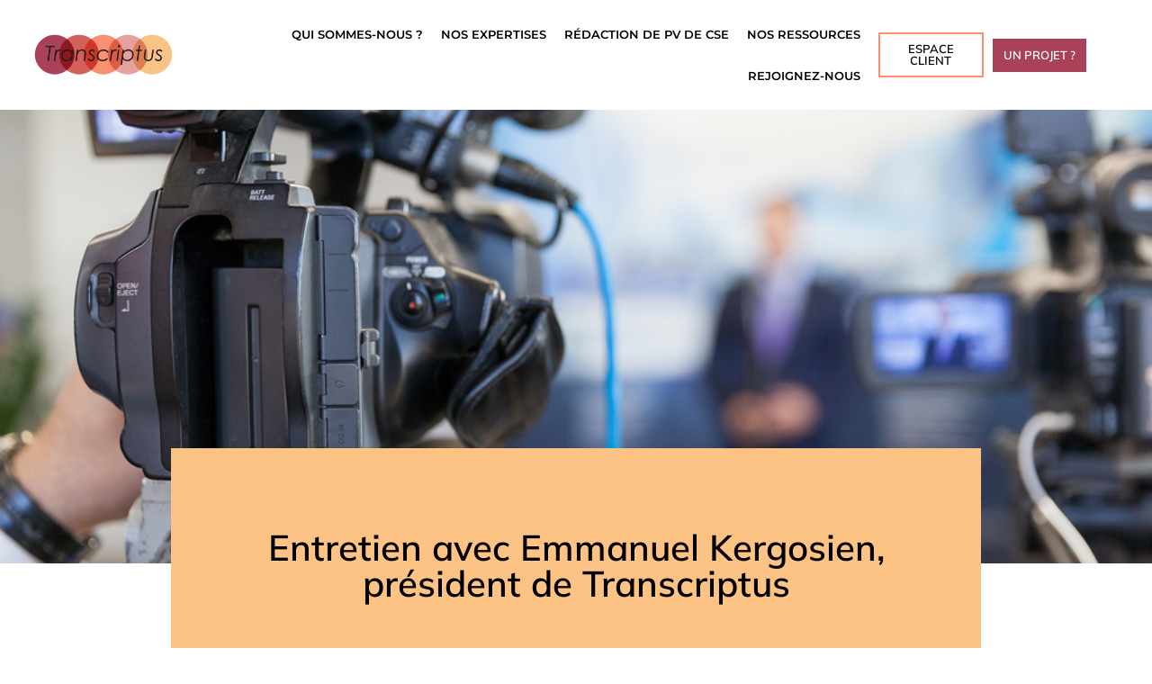

--- FILE ---
content_type: text/html; charset=UTF-8
request_url: https://transcriptus.com/entretien-avec-emmanuel-kergosien-president-de-transcriptus/
body_size: 20205
content:
<!doctype html>
<html lang="fr-FR" prefix="og: https://ogp.me/ns#">
<head>
	<meta charset="UTF-8">
	<meta name="viewport" content="width=device-width, initial-scale=1">
	<link rel="profile" href="https://gmpg.org/xfn/11">
		<style>img:is([sizes="auto" i], [sizes^="auto," i]) { contain-intrinsic-size: 3000px 1500px }</style>
	
<!-- Optimisation des moteurs de recherche par Rank Math PRO - https://rankmath.com/ -->
<title>Entretien avec Emmanuel Kergosien, président de Transcriptus - Transcriptus</title>
<meta name="description" content="Transcriptus assure la rédaction de comptes-rendus de réunions pour les CSE."/>
<meta name="robots" content="follow, index, max-snippet:-1, max-video-preview:-1, max-image-preview:large"/>
<link rel="canonical" href="https://transcriptus.com/entretien-avec-emmanuel-kergosien-president-de-transcriptus/" />
<meta property="og:locale" content="fr_FR" />
<meta property="og:type" content="article" />
<meta property="og:title" content="Entretien avec Emmanuel Kergosien, président de Transcriptus - Transcriptus" />
<meta property="og:description" content="Transcriptus assure la rédaction de comptes-rendus de réunions pour les CSE." />
<meta property="og:url" content="https://transcriptus.com/entretien-avec-emmanuel-kergosien-president-de-transcriptus/" />
<meta property="og:site_name" content="Transcriptus" />
<meta property="article:section" content="Non classé" />
<meta property="og:updated_time" content="2024-06-12T16:28:24+02:00" />
<meta property="og:image" content="https://transcriptus.com/wp-content/uploads/2023/05/interview.jpg" />
<meta property="og:image:secure_url" content="https://transcriptus.com/wp-content/uploads/2023/05/interview.jpg" />
<meta property="og:image:width" content="1000" />
<meta property="og:image:height" content="667" />
<meta property="og:image:alt" content="Entretien avec Emmanuel Kergosien, président de Transcriptus" />
<meta property="og:image:type" content="image/jpeg" />
<meta property="article:published_time" content="2023-05-10T15:10:32+02:00" />
<meta property="article:modified_time" content="2024-06-12T16:28:24+02:00" />
<meta name="twitter:card" content="summary_large_image" />
<meta name="twitter:title" content="Entretien avec Emmanuel Kergosien, président de Transcriptus - Transcriptus" />
<meta name="twitter:description" content="Transcriptus assure la rédaction de comptes-rendus de réunions pour les CSE." />
<meta name="twitter:image" content="https://transcriptus.com/wp-content/uploads/2023/05/interview.jpg" />
<meta name="twitter:label1" content="Écrit par" />
<meta name="twitter:data1" content="DorotheePurple" />
<meta name="twitter:label2" content="Temps de lecture" />
<meta name="twitter:data2" content="6 minutes" />
<script type="application/ld+json" class="rank-math-schema-pro">{"@context":"https://schema.org","@graph":[{"@type":"Organization","@id":"https://transcriptus.com/#organization","name":"Transcriptus","url":"https://transcriptus.com","logo":{"@type":"ImageObject","@id":"https://transcriptus.com/#logo","url":"https://transcriptus.com/wp-content/uploads/2021/11/Transcriptus-logotype-2016.png","contentUrl":"https://transcriptus.com/wp-content/uploads/2021/11/Transcriptus-logotype-2016.png","caption":"Transcriptus","inLanguage":"fr-FR","width":"294","height":"127"}},{"@type":"WebSite","@id":"https://transcriptus.com/#website","url":"https://transcriptus.com","name":"Transcriptus","publisher":{"@id":"https://transcriptus.com/#organization"},"inLanguage":"fr-FR"},{"@type":"ImageObject","@id":"https://transcriptus.com/wp-content/uploads/2023/05/interview.jpg","url":"https://transcriptus.com/wp-content/uploads/2023/05/interview.jpg","width":"1000","height":"667","inLanguage":"fr-FR"},{"@type":"BreadcrumbList","@id":"https://transcriptus.com/entretien-avec-emmanuel-kergosien-president-de-transcriptus/#breadcrumb","itemListElement":[{"@type":"ListItem","position":"1","item":{"@id":"https://transcriptus.com","name":"Accueil"}},{"@type":"ListItem","position":"2","item":{"@id":"https://transcriptus.com/entretien-avec-emmanuel-kergosien-president-de-transcriptus/","name":"Entretien avec Emmanuel Kergosien, pr\u00e9sident de Transcriptus"}}]},{"@type":"WebPage","@id":"https://transcriptus.com/entretien-avec-emmanuel-kergosien-president-de-transcriptus/#webpage","url":"https://transcriptus.com/entretien-avec-emmanuel-kergosien-president-de-transcriptus/","name":"Entretien avec Emmanuel Kergosien, pr\u00e9sident de Transcriptus - Transcriptus","datePublished":"2023-05-10T15:10:32+02:00","dateModified":"2024-06-12T16:28:24+02:00","isPartOf":{"@id":"https://transcriptus.com/#website"},"primaryImageOfPage":{"@id":"https://transcriptus.com/wp-content/uploads/2023/05/interview.jpg"},"inLanguage":"fr-FR","breadcrumb":{"@id":"https://transcriptus.com/entretien-avec-emmanuel-kergosien-president-de-transcriptus/#breadcrumb"}},{"@type":"Person","@id":"https://transcriptus.com/author/dorotheepurple/","name":"DorotheePurple","url":"https://transcriptus.com/author/dorotheepurple/","image":{"@type":"ImageObject","@id":"https://secure.gravatar.com/avatar/362625040cf7993b486db666518f4f32408a34086a58e8bb0a5e566dc7fd8acb?s=96&amp;d=mm&amp;r=g","url":"https://secure.gravatar.com/avatar/362625040cf7993b486db666518f4f32408a34086a58e8bb0a5e566dc7fd8acb?s=96&amp;d=mm&amp;r=g","caption":"DorotheePurple","inLanguage":"fr-FR"},"worksFor":{"@id":"https://transcriptus.com/#organization"}},{"@type":"BlogPosting","headline":"Entretien avec Emmanuel Kergosien, pr\u00e9sident de Transcriptus - Transcriptus","datePublished":"2023-05-10T15:10:32+02:00","dateModified":"2024-06-12T16:28:24+02:00","author":{"@id":"https://transcriptus.com/author/dorotheepurple/","name":"DorotheePurple"},"publisher":{"@id":"https://transcriptus.com/#organization"},"description":"Transcriptus assure la r\u00e9daction de comptes-rendus de r\u00e9unions pour les CSE.","name":"Entretien avec Emmanuel Kergosien, pr\u00e9sident de Transcriptus - Transcriptus","@id":"https://transcriptus.com/entretien-avec-emmanuel-kergosien-president-de-transcriptus/#richSnippet","isPartOf":{"@id":"https://transcriptus.com/entretien-avec-emmanuel-kergosien-president-de-transcriptus/#webpage"},"image":{"@id":"https://transcriptus.com/wp-content/uploads/2023/05/interview.jpg"},"inLanguage":"fr-FR","mainEntityOfPage":{"@id":"https://transcriptus.com/entretien-avec-emmanuel-kergosien-president-de-transcriptus/#webpage"}}]}</script>
<!-- /Extension Rank Math WordPress SEO -->

<link rel='dns-prefetch' href='//js-eu1.hs-scripts.com' />
<link rel='dns-prefetch' href='//www.googletagmanager.com' />
<link rel="alternate" type="application/rss+xml" title="Transcriptus &raquo; Flux" href="https://transcriptus.com/feed/" />
<link rel="alternate" type="application/rss+xml" title="Transcriptus &raquo; Flux des commentaires" href="https://transcriptus.com/comments/feed/" />
<link rel="alternate" type="application/rss+xml" title="Transcriptus &raquo; Entretien avec Emmanuel Kergosien, président de Transcriptus Flux des commentaires" href="https://transcriptus.com/entretien-avec-emmanuel-kergosien-president-de-transcriptus/feed/" />
<script>
window._wpemojiSettings = {"baseUrl":"https:\/\/s.w.org\/images\/core\/emoji\/16.0.1\/72x72\/","ext":".png","svgUrl":"https:\/\/s.w.org\/images\/core\/emoji\/16.0.1\/svg\/","svgExt":".svg","source":{"concatemoji":"https:\/\/transcriptus.com\/wp-includes\/js\/wp-emoji-release.min.js?ver=6.8.3"}};
/*! This file is auto-generated */
!function(s,n){var o,i,e;function c(e){try{var t={supportTests:e,timestamp:(new Date).valueOf()};sessionStorage.setItem(o,JSON.stringify(t))}catch(e){}}function p(e,t,n){e.clearRect(0,0,e.canvas.width,e.canvas.height),e.fillText(t,0,0);var t=new Uint32Array(e.getImageData(0,0,e.canvas.width,e.canvas.height).data),a=(e.clearRect(0,0,e.canvas.width,e.canvas.height),e.fillText(n,0,0),new Uint32Array(e.getImageData(0,0,e.canvas.width,e.canvas.height).data));return t.every(function(e,t){return e===a[t]})}function u(e,t){e.clearRect(0,0,e.canvas.width,e.canvas.height),e.fillText(t,0,0);for(var n=e.getImageData(16,16,1,1),a=0;a<n.data.length;a++)if(0!==n.data[a])return!1;return!0}function f(e,t,n,a){switch(t){case"flag":return n(e,"\ud83c\udff3\ufe0f\u200d\u26a7\ufe0f","\ud83c\udff3\ufe0f\u200b\u26a7\ufe0f")?!1:!n(e,"\ud83c\udde8\ud83c\uddf6","\ud83c\udde8\u200b\ud83c\uddf6")&&!n(e,"\ud83c\udff4\udb40\udc67\udb40\udc62\udb40\udc65\udb40\udc6e\udb40\udc67\udb40\udc7f","\ud83c\udff4\u200b\udb40\udc67\u200b\udb40\udc62\u200b\udb40\udc65\u200b\udb40\udc6e\u200b\udb40\udc67\u200b\udb40\udc7f");case"emoji":return!a(e,"\ud83e\udedf")}return!1}function g(e,t,n,a){var r="undefined"!=typeof WorkerGlobalScope&&self instanceof WorkerGlobalScope?new OffscreenCanvas(300,150):s.createElement("canvas"),o=r.getContext("2d",{willReadFrequently:!0}),i=(o.textBaseline="top",o.font="600 32px Arial",{});return e.forEach(function(e){i[e]=t(o,e,n,a)}),i}function t(e){var t=s.createElement("script");t.src=e,t.defer=!0,s.head.appendChild(t)}"undefined"!=typeof Promise&&(o="wpEmojiSettingsSupports",i=["flag","emoji"],n.supports={everything:!0,everythingExceptFlag:!0},e=new Promise(function(e){s.addEventListener("DOMContentLoaded",e,{once:!0})}),new Promise(function(t){var n=function(){try{var e=JSON.parse(sessionStorage.getItem(o));if("object"==typeof e&&"number"==typeof e.timestamp&&(new Date).valueOf()<e.timestamp+604800&&"object"==typeof e.supportTests)return e.supportTests}catch(e){}return null}();if(!n){if("undefined"!=typeof Worker&&"undefined"!=typeof OffscreenCanvas&&"undefined"!=typeof URL&&URL.createObjectURL&&"undefined"!=typeof Blob)try{var e="postMessage("+g.toString()+"("+[JSON.stringify(i),f.toString(),p.toString(),u.toString()].join(",")+"));",a=new Blob([e],{type:"text/javascript"}),r=new Worker(URL.createObjectURL(a),{name:"wpTestEmojiSupports"});return void(r.onmessage=function(e){c(n=e.data),r.terminate(),t(n)})}catch(e){}c(n=g(i,f,p,u))}t(n)}).then(function(e){for(var t in e)n.supports[t]=e[t],n.supports.everything=n.supports.everything&&n.supports[t],"flag"!==t&&(n.supports.everythingExceptFlag=n.supports.everythingExceptFlag&&n.supports[t]);n.supports.everythingExceptFlag=n.supports.everythingExceptFlag&&!n.supports.flag,n.DOMReady=!1,n.readyCallback=function(){n.DOMReady=!0}}).then(function(){return e}).then(function(){var e;n.supports.everything||(n.readyCallback(),(e=n.source||{}).concatemoji?t(e.concatemoji):e.wpemoji&&e.twemoji&&(t(e.twemoji),t(e.wpemoji)))}))}((window,document),window._wpemojiSettings);
</script>
<style id='wp-emoji-styles-inline-css'>

	img.wp-smiley, img.emoji {
		display: inline !important;
		border: none !important;
		box-shadow: none !important;
		height: 1em !important;
		width: 1em !important;
		margin: 0 0.07em !important;
		vertical-align: -0.1em !important;
		background: none !important;
		padding: 0 !important;
	}
</style>
<link rel='stylesheet' id='wp-block-library-css' href='https://transcriptus.com/wp-includes/css/dist/block-library/style.min.css?ver=6.8.3' media='all' />
<style id='global-styles-inline-css'>
:root{--wp--preset--aspect-ratio--square: 1;--wp--preset--aspect-ratio--4-3: 4/3;--wp--preset--aspect-ratio--3-4: 3/4;--wp--preset--aspect-ratio--3-2: 3/2;--wp--preset--aspect-ratio--2-3: 2/3;--wp--preset--aspect-ratio--16-9: 16/9;--wp--preset--aspect-ratio--9-16: 9/16;--wp--preset--color--black: #000000;--wp--preset--color--cyan-bluish-gray: #abb8c3;--wp--preset--color--white: #ffffff;--wp--preset--color--pale-pink: #f78da7;--wp--preset--color--vivid-red: #cf2e2e;--wp--preset--color--luminous-vivid-orange: #ff6900;--wp--preset--color--luminous-vivid-amber: #fcb900;--wp--preset--color--light-green-cyan: #7bdcb5;--wp--preset--color--vivid-green-cyan: #00d084;--wp--preset--color--pale-cyan-blue: #8ed1fc;--wp--preset--color--vivid-cyan-blue: #0693e3;--wp--preset--color--vivid-purple: #9b51e0;--wp--preset--gradient--vivid-cyan-blue-to-vivid-purple: linear-gradient(135deg,rgba(6,147,227,1) 0%,rgb(155,81,224) 100%);--wp--preset--gradient--light-green-cyan-to-vivid-green-cyan: linear-gradient(135deg,rgb(122,220,180) 0%,rgb(0,208,130) 100%);--wp--preset--gradient--luminous-vivid-amber-to-luminous-vivid-orange: linear-gradient(135deg,rgba(252,185,0,1) 0%,rgba(255,105,0,1) 100%);--wp--preset--gradient--luminous-vivid-orange-to-vivid-red: linear-gradient(135deg,rgba(255,105,0,1) 0%,rgb(207,46,46) 100%);--wp--preset--gradient--very-light-gray-to-cyan-bluish-gray: linear-gradient(135deg,rgb(238,238,238) 0%,rgb(169,184,195) 100%);--wp--preset--gradient--cool-to-warm-spectrum: linear-gradient(135deg,rgb(74,234,220) 0%,rgb(151,120,209) 20%,rgb(207,42,186) 40%,rgb(238,44,130) 60%,rgb(251,105,98) 80%,rgb(254,248,76) 100%);--wp--preset--gradient--blush-light-purple: linear-gradient(135deg,rgb(255,206,236) 0%,rgb(152,150,240) 100%);--wp--preset--gradient--blush-bordeaux: linear-gradient(135deg,rgb(254,205,165) 0%,rgb(254,45,45) 50%,rgb(107,0,62) 100%);--wp--preset--gradient--luminous-dusk: linear-gradient(135deg,rgb(255,203,112) 0%,rgb(199,81,192) 50%,rgb(65,88,208) 100%);--wp--preset--gradient--pale-ocean: linear-gradient(135deg,rgb(255,245,203) 0%,rgb(182,227,212) 50%,rgb(51,167,181) 100%);--wp--preset--gradient--electric-grass: linear-gradient(135deg,rgb(202,248,128) 0%,rgb(113,206,126) 100%);--wp--preset--gradient--midnight: linear-gradient(135deg,rgb(2,3,129) 0%,rgb(40,116,252) 100%);--wp--preset--font-size--small: 13px;--wp--preset--font-size--medium: 20px;--wp--preset--font-size--large: 36px;--wp--preset--font-size--x-large: 42px;--wp--preset--spacing--20: 0.44rem;--wp--preset--spacing--30: 0.67rem;--wp--preset--spacing--40: 1rem;--wp--preset--spacing--50: 1.5rem;--wp--preset--spacing--60: 2.25rem;--wp--preset--spacing--70: 3.38rem;--wp--preset--spacing--80: 5.06rem;--wp--preset--shadow--natural: 6px 6px 9px rgba(0, 0, 0, 0.2);--wp--preset--shadow--deep: 12px 12px 50px rgba(0, 0, 0, 0.4);--wp--preset--shadow--sharp: 6px 6px 0px rgba(0, 0, 0, 0.2);--wp--preset--shadow--outlined: 6px 6px 0px -3px rgba(255, 255, 255, 1), 6px 6px rgba(0, 0, 0, 1);--wp--preset--shadow--crisp: 6px 6px 0px rgba(0, 0, 0, 1);}:root { --wp--style--global--content-size: 800px;--wp--style--global--wide-size: 1200px; }:where(body) { margin: 0; }.wp-site-blocks > .alignleft { float: left; margin-right: 2em; }.wp-site-blocks > .alignright { float: right; margin-left: 2em; }.wp-site-blocks > .aligncenter { justify-content: center; margin-left: auto; margin-right: auto; }:where(.wp-site-blocks) > * { margin-block-start: 24px; margin-block-end: 0; }:where(.wp-site-blocks) > :first-child { margin-block-start: 0; }:where(.wp-site-blocks) > :last-child { margin-block-end: 0; }:root { --wp--style--block-gap: 24px; }:root :where(.is-layout-flow) > :first-child{margin-block-start: 0;}:root :where(.is-layout-flow) > :last-child{margin-block-end: 0;}:root :where(.is-layout-flow) > *{margin-block-start: 24px;margin-block-end: 0;}:root :where(.is-layout-constrained) > :first-child{margin-block-start: 0;}:root :where(.is-layout-constrained) > :last-child{margin-block-end: 0;}:root :where(.is-layout-constrained) > *{margin-block-start: 24px;margin-block-end: 0;}:root :where(.is-layout-flex){gap: 24px;}:root :where(.is-layout-grid){gap: 24px;}.is-layout-flow > .alignleft{float: left;margin-inline-start: 0;margin-inline-end: 2em;}.is-layout-flow > .alignright{float: right;margin-inline-start: 2em;margin-inline-end: 0;}.is-layout-flow > .aligncenter{margin-left: auto !important;margin-right: auto !important;}.is-layout-constrained > .alignleft{float: left;margin-inline-start: 0;margin-inline-end: 2em;}.is-layout-constrained > .alignright{float: right;margin-inline-start: 2em;margin-inline-end: 0;}.is-layout-constrained > .aligncenter{margin-left: auto !important;margin-right: auto !important;}.is-layout-constrained > :where(:not(.alignleft):not(.alignright):not(.alignfull)){max-width: var(--wp--style--global--content-size);margin-left: auto !important;margin-right: auto !important;}.is-layout-constrained > .alignwide{max-width: var(--wp--style--global--wide-size);}body .is-layout-flex{display: flex;}.is-layout-flex{flex-wrap: wrap;align-items: center;}.is-layout-flex > :is(*, div){margin: 0;}body .is-layout-grid{display: grid;}.is-layout-grid > :is(*, div){margin: 0;}body{padding-top: 0px;padding-right: 0px;padding-bottom: 0px;padding-left: 0px;}a:where(:not(.wp-element-button)){text-decoration: underline;}:root :where(.wp-element-button, .wp-block-button__link){background-color: #32373c;border-width: 0;color: #fff;font-family: inherit;font-size: inherit;line-height: inherit;padding: calc(0.667em + 2px) calc(1.333em + 2px);text-decoration: none;}.has-black-color{color: var(--wp--preset--color--black) !important;}.has-cyan-bluish-gray-color{color: var(--wp--preset--color--cyan-bluish-gray) !important;}.has-white-color{color: var(--wp--preset--color--white) !important;}.has-pale-pink-color{color: var(--wp--preset--color--pale-pink) !important;}.has-vivid-red-color{color: var(--wp--preset--color--vivid-red) !important;}.has-luminous-vivid-orange-color{color: var(--wp--preset--color--luminous-vivid-orange) !important;}.has-luminous-vivid-amber-color{color: var(--wp--preset--color--luminous-vivid-amber) !important;}.has-light-green-cyan-color{color: var(--wp--preset--color--light-green-cyan) !important;}.has-vivid-green-cyan-color{color: var(--wp--preset--color--vivid-green-cyan) !important;}.has-pale-cyan-blue-color{color: var(--wp--preset--color--pale-cyan-blue) !important;}.has-vivid-cyan-blue-color{color: var(--wp--preset--color--vivid-cyan-blue) !important;}.has-vivid-purple-color{color: var(--wp--preset--color--vivid-purple) !important;}.has-black-background-color{background-color: var(--wp--preset--color--black) !important;}.has-cyan-bluish-gray-background-color{background-color: var(--wp--preset--color--cyan-bluish-gray) !important;}.has-white-background-color{background-color: var(--wp--preset--color--white) !important;}.has-pale-pink-background-color{background-color: var(--wp--preset--color--pale-pink) !important;}.has-vivid-red-background-color{background-color: var(--wp--preset--color--vivid-red) !important;}.has-luminous-vivid-orange-background-color{background-color: var(--wp--preset--color--luminous-vivid-orange) !important;}.has-luminous-vivid-amber-background-color{background-color: var(--wp--preset--color--luminous-vivid-amber) !important;}.has-light-green-cyan-background-color{background-color: var(--wp--preset--color--light-green-cyan) !important;}.has-vivid-green-cyan-background-color{background-color: var(--wp--preset--color--vivid-green-cyan) !important;}.has-pale-cyan-blue-background-color{background-color: var(--wp--preset--color--pale-cyan-blue) !important;}.has-vivid-cyan-blue-background-color{background-color: var(--wp--preset--color--vivid-cyan-blue) !important;}.has-vivid-purple-background-color{background-color: var(--wp--preset--color--vivid-purple) !important;}.has-black-border-color{border-color: var(--wp--preset--color--black) !important;}.has-cyan-bluish-gray-border-color{border-color: var(--wp--preset--color--cyan-bluish-gray) !important;}.has-white-border-color{border-color: var(--wp--preset--color--white) !important;}.has-pale-pink-border-color{border-color: var(--wp--preset--color--pale-pink) !important;}.has-vivid-red-border-color{border-color: var(--wp--preset--color--vivid-red) !important;}.has-luminous-vivid-orange-border-color{border-color: var(--wp--preset--color--luminous-vivid-orange) !important;}.has-luminous-vivid-amber-border-color{border-color: var(--wp--preset--color--luminous-vivid-amber) !important;}.has-light-green-cyan-border-color{border-color: var(--wp--preset--color--light-green-cyan) !important;}.has-vivid-green-cyan-border-color{border-color: var(--wp--preset--color--vivid-green-cyan) !important;}.has-pale-cyan-blue-border-color{border-color: var(--wp--preset--color--pale-cyan-blue) !important;}.has-vivid-cyan-blue-border-color{border-color: var(--wp--preset--color--vivid-cyan-blue) !important;}.has-vivid-purple-border-color{border-color: var(--wp--preset--color--vivid-purple) !important;}.has-vivid-cyan-blue-to-vivid-purple-gradient-background{background: var(--wp--preset--gradient--vivid-cyan-blue-to-vivid-purple) !important;}.has-light-green-cyan-to-vivid-green-cyan-gradient-background{background: var(--wp--preset--gradient--light-green-cyan-to-vivid-green-cyan) !important;}.has-luminous-vivid-amber-to-luminous-vivid-orange-gradient-background{background: var(--wp--preset--gradient--luminous-vivid-amber-to-luminous-vivid-orange) !important;}.has-luminous-vivid-orange-to-vivid-red-gradient-background{background: var(--wp--preset--gradient--luminous-vivid-orange-to-vivid-red) !important;}.has-very-light-gray-to-cyan-bluish-gray-gradient-background{background: var(--wp--preset--gradient--very-light-gray-to-cyan-bluish-gray) !important;}.has-cool-to-warm-spectrum-gradient-background{background: var(--wp--preset--gradient--cool-to-warm-spectrum) !important;}.has-blush-light-purple-gradient-background{background: var(--wp--preset--gradient--blush-light-purple) !important;}.has-blush-bordeaux-gradient-background{background: var(--wp--preset--gradient--blush-bordeaux) !important;}.has-luminous-dusk-gradient-background{background: var(--wp--preset--gradient--luminous-dusk) !important;}.has-pale-ocean-gradient-background{background: var(--wp--preset--gradient--pale-ocean) !important;}.has-electric-grass-gradient-background{background: var(--wp--preset--gradient--electric-grass) !important;}.has-midnight-gradient-background{background: var(--wp--preset--gradient--midnight) !important;}.has-small-font-size{font-size: var(--wp--preset--font-size--small) !important;}.has-medium-font-size{font-size: var(--wp--preset--font-size--medium) !important;}.has-large-font-size{font-size: var(--wp--preset--font-size--large) !important;}.has-x-large-font-size{font-size: var(--wp--preset--font-size--x-large) !important;}
:root :where(.wp-block-pullquote){font-size: 1.5em;line-height: 1.6;}
</style>
<link rel='stylesheet' id='hello-elementor-css' href='https://transcriptus.com/wp-content/themes/hello-elementor/assets/css/reset.css?ver=3.4.4' media='all' />
<link rel='stylesheet' id='hello-elementor-theme-style-css' href='https://transcriptus.com/wp-content/themes/hello-elementor/assets/css/theme.css?ver=3.4.4' media='all' />
<link rel='stylesheet' id='hello-elementor-header-footer-css' href='https://transcriptus.com/wp-content/themes/hello-elementor/assets/css/header-footer.css?ver=3.4.4' media='all' />
<link rel='stylesheet' id='elementor-frontend-css' href='https://transcriptus.com/wp-content/plugins/elementor/assets/css/frontend.min.css?ver=3.32.5' media='all' />
<style id='elementor-frontend-inline-css'>
.elementor-345 .elementor-element.elementor-element-319475c:not(.elementor-motion-effects-element-type-background), .elementor-345 .elementor-element.elementor-element-319475c > .elementor-motion-effects-container > .elementor-motion-effects-layer{background-image:url("https://transcriptus.com/wp-content/uploads/2023/05/interview.jpg");}
</style>
<link rel='stylesheet' id='elementor-post-6-css' href='https://transcriptus.com/wp-content/uploads/elementor/css/post-6.css?ver=1762423983' media='all' />
<link rel='stylesheet' id='widget-image-css' href='https://transcriptus.com/wp-content/plugins/elementor/assets/css/widget-image.min.css?ver=3.32.5' media='all' />
<link rel='stylesheet' id='e-sticky-css' href='https://transcriptus.com/wp-content/plugins/elementor-pro/assets/css/modules/sticky.min.css?ver=3.32.3' media='all' />
<link rel='stylesheet' id='widget-nav-menu-css' href='https://transcriptus.com/wp-content/plugins/elementor-pro/assets/css/widget-nav-menu.min.css?ver=3.32.3' media='all' />
<link rel='stylesheet' id='widget-spacer-css' href='https://transcriptus.com/wp-content/plugins/elementor/assets/css/widget-spacer.min.css?ver=3.32.5' media='all' />
<link rel='stylesheet' id='widget-heading-css' href='https://transcriptus.com/wp-content/plugins/elementor/assets/css/widget-heading.min.css?ver=3.32.5' media='all' />
<link rel='stylesheet' id='widget-posts-css' href='https://transcriptus.com/wp-content/plugins/elementor-pro/assets/css/widget-posts.min.css?ver=3.32.3' media='all' />
<link rel='stylesheet' id='e-animation-fadeIn-css' href='https://transcriptus.com/wp-content/plugins/elementor/assets/lib/animations/styles/fadeIn.min.css?ver=3.32.5' media='all' />
<link rel='stylesheet' id='e-popup-css' href='https://transcriptus.com/wp-content/plugins/elementor-pro/assets/css/conditionals/popup.min.css?ver=3.32.3' media='all' />
<link rel='stylesheet' id='elementor-post-8-css' href='https://transcriptus.com/wp-content/uploads/elementor/css/post-8.css?ver=1762423984' media='all' />
<link rel='stylesheet' id='elementor-post-18-css' href='https://transcriptus.com/wp-content/uploads/elementor/css/post-18.css?ver=1762423984' media='all' />
<link rel='stylesheet' id='elementor-post-345-css' href='https://transcriptus.com/wp-content/uploads/elementor/css/post-345.css?ver=1762423984' media='all' />
<link rel='stylesheet' id='elementor-post-2950-css' href='https://transcriptus.com/wp-content/uploads/elementor/css/post-2950.css?ver=1762423984' media='all' />
<link rel='stylesheet' id='hello-elementor-child-style-css' href='https://transcriptus.com/wp-content/themes/hello-theme-child-master/style.css?ver=1.0.0' media='all' />
<link rel='stylesheet' id='elementor-gf-local-mulish-css' href='https://transcriptus.com/wp-content/uploads/elementor/google-fonts/css/mulish.css?ver=1739270022' media='all' />
<link rel='stylesheet' id='elementor-gf-local-montserrat-css' href='https://transcriptus.com/wp-content/uploads/elementor/google-fonts/css/montserrat.css?ver=1739270083' media='all' />
<link rel='stylesheet' id='ws-plugin--s2member-css' href='https://transcriptus.com/wp-content/plugins/s2member/s2member-o.php?ws_plugin__s2member_css=1&#038;qcABC=1&#038;ver=251005-1214638855' media='all' />
<script src="https://transcriptus.com/wp-includes/js/jquery/jquery.min.js?ver=3.7.1" id="jquery-core-js"></script>
<script src="https://transcriptus.com/wp-includes/js/jquery/jquery-migrate.min.js?ver=3.4.1" id="jquery-migrate-js"></script>

<!-- Extrait de code de la balise Google (gtag.js) ajouté par Site Kit -->
<!-- Extrait Google Analytics ajouté par Site Kit -->
<script src="https://www.googletagmanager.com/gtag/js?id=GT-PJWCTV2" id="google_gtagjs-js" async></script>
<script id="google_gtagjs-js-after">
window.dataLayer = window.dataLayer || [];function gtag(){dataLayer.push(arguments);}
gtag("set","linker",{"domains":["transcriptus.com"]});
gtag("js", new Date());
gtag("set", "developer_id.dZTNiMT", true);
gtag("config", "GT-PJWCTV2");
</script>
<link rel="https://api.w.org/" href="https://transcriptus.com/wp-json/" /><link rel="alternate" title="JSON" type="application/json" href="https://transcriptus.com/wp-json/wp/v2/posts/1766" /><link rel="EditURI" type="application/rsd+xml" title="RSD" href="https://transcriptus.com/xmlrpc.php?rsd" />
<meta name="generator" content="WordPress 6.8.3" />
<link rel='shortlink' href='https://transcriptus.com/?p=1766' />
<link rel="alternate" title="oEmbed (JSON)" type="application/json+oembed" href="https://transcriptus.com/wp-json/oembed/1.0/embed?url=https%3A%2F%2Ftranscriptus.com%2Fentretien-avec-emmanuel-kergosien-president-de-transcriptus%2F" />
<link rel="alternate" title="oEmbed (XML)" type="text/xml+oembed" href="https://transcriptus.com/wp-json/oembed/1.0/embed?url=https%3A%2F%2Ftranscriptus.com%2Fentretien-avec-emmanuel-kergosien-president-de-transcriptus%2F&#038;format=xml" />
<meta name="generator" content="Site Kit by Google 1.164.0" />			<!-- DO NOT COPY THIS SNIPPET! Start of Page Analytics Tracking for HubSpot WordPress plugin v11.3.21-->
			<script class="hsq-set-content-id" data-content-id="blog-post">
				var _hsq = _hsq || [];
				_hsq.push(["setContentType", "blog-post"]);
			</script>
			<!-- DO NOT COPY THIS SNIPPET! End of Page Analytics Tracking for HubSpot WordPress plugin -->
			<meta name="generator" content="Elementor 3.32.5; features: e_font_icon_svg, additional_custom_breakpoints; settings: css_print_method-external, google_font-enabled, font_display-auto">
<!-- Google Tag Manager -->
<script>(function(w,d,s,l,i){w[l]=w[l]||[];w[l].push({'gtm.start':
new Date().getTime(),event:'gtm.js'});var f=d.getElementsByTagName(s)[0],
j=d.createElement(s),dl=l!='dataLayer'?'&l='+l:'';j.async=true;j.src=
'https://www.googletagmanager.com/gtm.js?id='+i+dl;f.parentNode.insertBefore(j,f);
})(window,document,'script','dataLayer','GTM-T4R9HLZ7');</script>
<!-- End Google Tag Manager -->
<!-- Google tag (gtag.js) -->
<script async src="https://www.googletagmanager.com/gtag/js?id=AW-925161554"></script>
<script>
  window.dataLayer = window.dataLayer || [];
  function gtag(){dataLayer.push(arguments);}
  gtag('js', new Date());

  gtag('config', 'AW-925161554');
</script>

<script>
  gtag('config', 'AW-925161554/XbXuCLvK_PQYENKwk7kD', {
    'phone_conversion_number': '01 85 56 05 54'
  });
</script>
			<style>
				.e-con.e-parent:nth-of-type(n+4):not(.e-lazyloaded):not(.e-no-lazyload),
				.e-con.e-parent:nth-of-type(n+4):not(.e-lazyloaded):not(.e-no-lazyload) * {
					background-image: none !important;
				}
				@media screen and (max-height: 1024px) {
					.e-con.e-parent:nth-of-type(n+3):not(.e-lazyloaded):not(.e-no-lazyload),
					.e-con.e-parent:nth-of-type(n+3):not(.e-lazyloaded):not(.e-no-lazyload) * {
						background-image: none !important;
					}
				}
				@media screen and (max-height: 640px) {
					.e-con.e-parent:nth-of-type(n+2):not(.e-lazyloaded):not(.e-no-lazyload),
					.e-con.e-parent:nth-of-type(n+2):not(.e-lazyloaded):not(.e-no-lazyload) * {
						background-image: none !important;
					}
				}
			</style>
			
<!-- Extrait Google Tag Manager ajouté par Site Kit -->
<script>
			( function( w, d, s, l, i ) {
				w[l] = w[l] || [];
				w[l].push( {'gtm.start': new Date().getTime(), event: 'gtm.js'} );
				var f = d.getElementsByTagName( s )[0],
					j = d.createElement( s ), dl = l != 'dataLayer' ? '&l=' + l : '';
				j.async = true;
				j.src = 'https://www.googletagmanager.com/gtm.js?id=' + i + dl;
				f.parentNode.insertBefore( j, f );
			} )( window, document, 'script', 'dataLayer', 'GTM-T22FD88' );
			
</script>

<!-- Arrêter l&#039;extrait Google Tag Manager ajouté par Site Kit -->
<link rel="icon" href="https://transcriptus.com/wp-content/uploads/2021/12/Transcriptus-Pictos-3.svg" sizes="32x32" />
<link rel="icon" href="https://transcriptus.com/wp-content/uploads/2021/12/Transcriptus-Pictos-3.svg" sizes="192x192" />
<link rel="apple-touch-icon" href="https://transcriptus.com/wp-content/uploads/2021/12/Transcriptus-Pictos-3.svg" />
<meta name="msapplication-TileImage" content="https://transcriptus.com/wp-content/uploads/2021/12/Transcriptus-Pictos-3.svg" />
</head>
<body class="wp-singular post-template-default single single-post postid-1766 single-format-standard wp-custom-logo wp-embed-responsive wp-theme-hello-elementor wp-child-theme-hello-theme-child-master hello-elementor-default elementor-default elementor-kit-6 elementor-page-345">

		<!-- Extrait Google Tag Manager (noscript) ajouté par Site Kit -->
		<noscript>
			<iframe src="https://www.googletagmanager.com/ns.html?id=GTM-T22FD88" height="0" width="0" style="display:none;visibility:hidden"></iframe>
		</noscript>
		<!-- Arrêter l&#039;extrait Google Tag Manager (noscript) ajouté par Site Kit -->
		<!-- Google Tag Manager (noscript) -->
<noscript><iframe src="https://www.googletagmanager.com/ns.html?id=GTM-T4R9HLZ7"
height="0" width="0" style="display:none;visibility:hidden"></iframe></noscript>
<!-- End Google Tag Manager (noscript) -->

<a class="skip-link screen-reader-text" href="#content">Aller au contenu</a>

		<header data-elementor-type="header" data-elementor-id="8" class="elementor elementor-8 elementor-location-header" data-elementor-post-type="elementor_library">
					<header class="elementor-section elementor-top-section elementor-element elementor-element-5489968f elementor-section-height-min-height sticky-header elementor-section-full_width elementor-section-height-default elementor-section-items-middle" data-id="5489968f" data-element_type="section" data-settings="{&quot;sticky&quot;:&quot;top&quot;,&quot;sticky_effects_offset&quot;:110,&quot;background_background&quot;:&quot;classic&quot;,&quot;sticky_on&quot;:[&quot;desktop&quot;,&quot;tablet&quot;,&quot;mobile&quot;],&quot;sticky_offset&quot;:0,&quot;sticky_anchor_link_offset&quot;:0}">
						<div class="elementor-container elementor-column-gap-default">
					<div class="elementor-column elementor-col-50 elementor-top-column elementor-element elementor-element-6348d38f" data-id="6348d38f" data-element_type="column">
			<div class="elementor-widget-wrap elementor-element-populated">
						<div class="elementor-element elementor-element-327c2c35 logo elementor-widget elementor-widget-image" data-id="327c2c35" data-element_type="widget" data-widget_type="image.default">
																<a href="https://transcriptus.com">
							<img width="294" height="127" src="https://transcriptus.com/wp-content/uploads/2021/11/Transcriptus-logotype-2016.png" class="attachment-full size-full wp-image-10" alt="Logo Transcriptus : rédaction professionnelle de PV de CSE" />								</a>
															</div>
					</div>
		</div>
				<div class="elementor-column elementor-col-50 elementor-top-column elementor-element elementor-element-50fed2ff" data-id="50fed2ff" data-element_type="column">
			<div class="elementor-widget-wrap elementor-element-populated">
						<section class="elementor-section elementor-inner-section elementor-element elementor-element-6b232ac elementor-section-content-middle elementor-reverse-mobile elementor-reverse-tablet elementor-section-boxed elementor-section-height-default elementor-section-height-default" data-id="6b232ac" data-element_type="section">
						<div class="elementor-container elementor-column-gap-narrow">
					<div class="elementor-column elementor-col-33 elementor-inner-column elementor-element elementor-element-dae5a5e" data-id="dae5a5e" data-element_type="column">
			<div class="elementor-widget-wrap elementor-element-populated">
						<div class="elementor-element elementor-element-c409342 elementor-nav-menu__align-end elementor-nav-menu--stretch elementor-nav-menu__text-align-center elementor-nav-menu--dropdown-tablet elementor-nav-menu--toggle elementor-nav-menu--burger elementor-widget elementor-widget-nav-menu" data-id="c409342" data-element_type="widget" data-settings="{&quot;full_width&quot;:&quot;stretch&quot;,&quot;sticky&quot;:&quot;top&quot;,&quot;submenu_icon&quot;:{&quot;value&quot;:&quot;&lt;i aria-hidden=\&quot;true\&quot; class=\&quot;\&quot;&gt;&lt;\/i&gt;&quot;,&quot;library&quot;:&quot;&quot;},&quot;layout&quot;:&quot;horizontal&quot;,&quot;toggle&quot;:&quot;burger&quot;,&quot;sticky_on&quot;:[&quot;desktop&quot;,&quot;tablet&quot;,&quot;mobile&quot;],&quot;sticky_offset&quot;:0,&quot;sticky_effects_offset&quot;:0,&quot;sticky_anchor_link_offset&quot;:0}" data-widget_type="nav-menu.default">
								<nav aria-label="Menu" class="elementor-nav-menu--main elementor-nav-menu__container elementor-nav-menu--layout-horizontal e--pointer-none">
				<ul id="menu-1-c409342" class="elementor-nav-menu"><li class="menu-item menu-item-type-post_type menu-item-object-page menu-item-133"><a href="https://transcriptus.com/qui-sommes-nous/" class="elementor-item">Qui sommes-nous ?</a></li>
<li class="menu-item menu-item-type-post_type menu-item-object-page menu-item-132"><a href="https://transcriptus.com/nos-expertises/" class="elementor-item">Nos expertises</a></li>
<li class="menu-item menu-item-type-post_type menu-item-object-page menu-item-2654"><a href="https://transcriptus.com/redaction-de-pv-de-cse/" class="elementor-item">Rédaction de PV de CSE</a></li>
<li class="menu-item menu-item-type-post_type menu-item-object-page menu-item-159"><a href="https://transcriptus.com/nos-ressources/" class="elementor-item">Nos ressources</a></li>
<li class="menu-item menu-item-type-post_type menu-item-object-page menu-item-1294"><a href="https://transcriptus.com/rejoignez-nous/" class="elementor-item">Rejoignez-nous</a></li>
</ul>			</nav>
					<div class="elementor-menu-toggle" role="button" tabindex="0" aria-label="Permuter le menu" aria-expanded="false">
			<svg aria-hidden="true" role="presentation" class="elementor-menu-toggle__icon--open e-font-icon-svg e-eicon-menu-bar" viewBox="0 0 1000 1000" xmlns="http://www.w3.org/2000/svg"><path d="M104 333H896C929 333 958 304 958 271S929 208 896 208H104C71 208 42 237 42 271S71 333 104 333ZM104 583H896C929 583 958 554 958 521S929 458 896 458H104C71 458 42 487 42 521S71 583 104 583ZM104 833H896C929 833 958 804 958 771S929 708 896 708H104C71 708 42 737 42 771S71 833 104 833Z"></path></svg><svg aria-hidden="true" role="presentation" class="elementor-menu-toggle__icon--close e-font-icon-svg e-eicon-close" viewBox="0 0 1000 1000" xmlns="http://www.w3.org/2000/svg"><path d="M742 167L500 408 258 167C246 154 233 150 217 150 196 150 179 158 167 167 154 179 150 196 150 212 150 229 154 242 171 254L408 500 167 742C138 771 138 800 167 829 196 858 225 858 254 829L496 587 738 829C750 842 767 846 783 846 800 846 817 842 829 829 842 817 846 804 846 783 846 767 842 750 829 737L588 500 833 258C863 229 863 200 833 171 804 137 775 137 742 167Z"></path></svg>		</div>
					<nav class="elementor-nav-menu--dropdown elementor-nav-menu__container" aria-hidden="true">
				<ul id="menu-2-c409342" class="elementor-nav-menu"><li class="menu-item menu-item-type-post_type menu-item-object-page menu-item-133"><a href="https://transcriptus.com/qui-sommes-nous/" class="elementor-item" tabindex="-1">Qui sommes-nous ?</a></li>
<li class="menu-item menu-item-type-post_type menu-item-object-page menu-item-132"><a href="https://transcriptus.com/nos-expertises/" class="elementor-item" tabindex="-1">Nos expertises</a></li>
<li class="menu-item menu-item-type-post_type menu-item-object-page menu-item-2654"><a href="https://transcriptus.com/redaction-de-pv-de-cse/" class="elementor-item" tabindex="-1">Rédaction de PV de CSE</a></li>
<li class="menu-item menu-item-type-post_type menu-item-object-page menu-item-159"><a href="https://transcriptus.com/nos-ressources/" class="elementor-item" tabindex="-1">Nos ressources</a></li>
<li class="menu-item menu-item-type-post_type menu-item-object-page menu-item-1294"><a href="https://transcriptus.com/rejoignez-nous/" class="elementor-item" tabindex="-1">Rejoignez-nous</a></li>
</ul>			</nav>
						</div>
					</div>
		</div>
				<div class="elementor-column elementor-col-33 elementor-inner-column elementor-element elementor-element-ae47d75" data-id="ae47d75" data-element_type="column">
			<div class="elementor-widget-wrap elementor-element-populated">
						<div class="elementor-element elementor-element-3abc6a00 elementor-align-right elementor-mobile-align-left elementor-widget elementor-widget-button" data-id="3abc6a00" data-element_type="widget" data-widget_type="button.default">
										<a class="elementor-button elementor-button-link elementor-size-xs" href="/wp-login.php">
						<span class="elementor-button-content-wrapper">
									<span class="elementor-button-text">Espace Client</span>
					</span>
					</a>
								</div>
					</div>
		</div>
				<div class="elementor-column elementor-col-33 elementor-inner-column elementor-element elementor-element-4a68731" data-id="4a68731" data-element_type="column">
			<div class="elementor-widget-wrap elementor-element-populated">
						<div class="elementor-element elementor-element-769e889 elementor-align-left elementor-mobile-align-right elementor-widget elementor-widget-button" data-id="769e889" data-element_type="widget" data-widget_type="button.default">
										<a class="elementor-button elementor-button-link elementor-size-sm" href="/un-projet-transcriptus/">
						<span class="elementor-button-content-wrapper">
									<span class="elementor-button-text">Un Projet ?</span>
					</span>
					</a>
								</div>
					</div>
		</div>
					</div>
		</section>
					</div>
		</div>
					</div>
		</header>
				</header>
				<div data-elementor-type="single-post" data-elementor-id="345" class="elementor elementor-345 elementor-location-single post-1766 post type-post status-publish format-standard has-post-thumbnail hentry category-non-classe" data-elementor-post-type="elementor_library">
					<section class="elementor-section elementor-top-section elementor-element elementor-element-319475c elementor-section-boxed elementor-section-height-default elementor-section-height-default" data-id="319475c" data-element_type="section" data-settings="{&quot;background_background&quot;:&quot;classic&quot;}">
						<div class="elementor-container elementor-column-gap-no">
					<div class="elementor-column elementor-col-100 elementor-top-column elementor-element elementor-element-2492210" data-id="2492210" data-element_type="column">
			<div class="elementor-widget-wrap elementor-element-populated">
						<div class="elementor-element elementor-element-9b7c895 elementor-widget elementor-widget-spacer" data-id="9b7c895" data-element_type="widget" data-widget_type="spacer.default">
							<div class="elementor-spacer">
			<div class="elementor-spacer-inner"></div>
		</div>
						</div>
					</div>
		</div>
					</div>
		</section>
				<section class="elementor-section elementor-top-section elementor-element elementor-element-e57630e elementor-section-boxed elementor-section-height-default elementor-section-height-default" data-id="e57630e" data-element_type="section" data-settings="{&quot;background_background&quot;:&quot;classic&quot;}">
						<div class="elementor-container elementor-column-gap-no">
					<div class="elementor-column elementor-col-100 elementor-top-column elementor-element elementor-element-080929d" data-id="080929d" data-element_type="column">
			<div class="elementor-widget-wrap elementor-element-populated">
						<div class="elementor-element elementor-element-2a9bd38 elementor-widget elementor-widget-theme-post-title elementor-page-title elementor-widget-heading" data-id="2a9bd38" data-element_type="widget" data-widget_type="theme-post-title.default">
					<h1 class="elementor-heading-title elementor-size-default">Entretien avec Emmanuel Kergosien, président de Transcriptus</h1>				</div>
					</div>
		</div>
					</div>
		</section>
				<section class="elementor-section elementor-top-section elementor-element elementor-element-0124105 elementor-section-boxed elementor-section-height-default elementor-section-height-default" data-id="0124105" data-element_type="section">
						<div class="elementor-container elementor-column-gap-default">
					<div class="elementor-column elementor-col-100 elementor-top-column elementor-element elementor-element-440d080" data-id="440d080" data-element_type="column">
			<div class="elementor-widget-wrap elementor-element-populated">
						<div class="elementor-element elementor-element-dbbc473 elementor-widget elementor-widget-theme-post-content" data-id="dbbc473" data-element_type="widget" data-widget_type="theme-post-content.default">
					
<div class="wp-block-media-text alignwide is-stacked-on-mobile" style="grid-template-columns:26% auto"><figure class="wp-block-media-text__media"><img fetchpriority="high" fetchpriority="high" decoding="async" width="284" height="284" src="https://transcriptus.com/wp-content/uploads/2021/12/Home-page-citation.jpg" alt="Entretien avec Emmanuel Kergosien, président de Transcriptus - 1 - Transcriptus" class="wp-image-664 size-full" title="Entretien avec Emmanuel Kergosien, président de Transcriptus - 2 - Transcriptus" srcset="https://transcriptus.com/wp-content/uploads/2021/12/Home-page-citation.jpg 284w, https://transcriptus.com/wp-content/uploads/2021/12/Home-page-citation-150x150.jpg 150w" sizes="(max-width: 284px) 100vw, 284px" /></figure><div class="wp-block-media-text__content">
<p>Depuis 2011, Transcriptus assure la rédaction de comptes-rendus de réunions et de débats pour ses clients – entreprises, collectivités, acteurs publics et instances représentatives du personnel. Son fondateur et président, Emmanuel Kergosien, revient sur son parcours, sur son activité et sur ses projets.</p>
</div></div>



<h2 class="wp-block-heading"><strong>Quelle est votre formation&nbsp;?</strong></h2>



<p><strong><em>Emmanuel Kergosien&nbsp;: </em></strong>À la base, j’ai une formation d’historien. Après une année d’hypokhâgne à Quimper, j’ai suivi des études d’Histoire dans plusieurs universités, pris une année pour travailler à l’étranger et voyager, puis obtenu un Master 2 à la Sorbonne. Ma spécialité était l’histoire contemporaine de l’Amérique du Nord.</p>



<h2 class="wp-block-heading"><strong>Comment est né Transcriptus&nbsp;?</strong></h2>



<p><strong><em>EK : </em></strong>Tout en suivant mes études, j’ai enchaîné les petits boulots. Un jour, j’ai postulé pour un emploi dans un centre d’appel, mais le recruteur, en consultant mon CV, m’a suggéré autre chose : il cherchait quelqu’un pour transcrire<a href="https://transcriptus.com/redaction-de-pv-de-cse/" data-type="page" data-id="2278"> le Procès Verbal de CSE</a> et pensait que je m’en sortirais très bien. J’ai tout de suite accepté, et fait mes premiers pas chez un client spécialisé dans la logistique téléphonique. J’étais devenu rédacteur de débats… un métier que je n’ai pas quitté depuis !</p>



<p>Avec plusieurs années d’expérience en poche, rédacteur puis également coordinateur de l’activité rédaction dans deux entreprises, il me manquait quelque chose. Mes différents employeurs avaient un point commun&nbsp;: ils vendaient leurs services comme on vend des produits, de façon ponctuelle, sans service après-vente, sans mettre la relation client au centre de leurs préoccupations. Un rédacteur arrivait chez le client, enregistrait la réunion, rentrait chez lui rédiger le compte-rendu, et c’était tout. À mon sens, il était nécessaire d’évoluer, de proposer une prestation intellectuelle plus qu’un simple service, d’être au plus près du client et de la vie de son entreprise.</p>



<p>C’est là qu’est née l’idée de Transcriptus&nbsp;: de l’envie de donner au rédacteur un rôle beaucoup plus important au sein de l’entreprise, de personnaliser le service en instaurant le principe de récurrence des intervenants, et de mettre sur pied un service client réactif.</p>



<h2 class="wp-block-heading"><strong>L’équipe de Transcriptus s’est beaucoup étoffée ces derniers mois. Comment l’activité a-t-elle évolué&nbsp;?</strong></h2>



<p><strong><em>EK&nbsp;:</em></strong> Depuis sa création en 2011, le développement de Transcriptus s’est fait par bonds successifs&nbsp;: d’abord des collaborations ponctuelles, de plus en plus nombreuses, puis des embauches pour répondre à une demande croissante.</p>



<p>Ces derniers temps, l’activité est marquée par une diversification des profils&nbsp;: nos rédacteurs ne viennent plus seulement de l’écosystème de la rédaction, mais aussi des médias, du monde culturel et académique… Leur présence tend à enrichir l’entreprise, à diversifier ses approches, à l’alimenter en compétences nouvelles.</p>



<h2 class="wp-block-heading"><strong>Quelle partie de votre activité préférez-vous&nbsp;?</strong></h2>



<p><strong><em>EK&nbsp;:</em></strong> J’ai été rédacteur pendant plus de 10 ans, et j’ai toujours aimé ça. J’ai eu beaucoup de mal à lâcher mon dernier client&nbsp;: j’y suis allé toutes les semaines, quatre années durant. Certains élus me voyaient plus que leur conjoint&nbsp;! Mais il a bien fallu avancer, car je devais me focaliser sur le développement de l’entreprise. J’ai dû m’interdire de rédiger&nbsp;!</p>



<p>Ce que j’aime le plus dans cette activité, c’est aussi ce qui m’a toujours motivé lorsque j’étais rédacteur. Le fait d’être intégré à la vie d’une entreprise, d’en saisir les enjeux économiques et organisationnels, de plonger dans la politique commerciale ou RH. Le fait d’être témoin de l’évolution de la société et de son organisation&nbsp;: la réalité économique d’une entreprise, les trajectoires individuelles, les grands changements structurels… On a parfois l’impression d’être une petite souris qui observe tout ce qu’il se passe, de l’annonce d’un projet à sa réussite ou son échec.</p>



<p>Je suis moins dans l’opérationnel désormais, mais ma position me donne l’opportunité de faire connaître ce merveilleux métier, d’encadrer des personnes qui s’investissent, de les aider à se développer.</p>



<h2 class="wp-block-heading"><strong>Que valorisez-vous le plus chez vos collaborateurs ?</strong></h2>



<p><strong><em>EK&nbsp;: </em></strong>Sans hésitation&nbsp;: l’authenticité. Je ne veux surtout pas de clones ou de robots. C’est sans doute plus facile à manager, mais sans saveur. J’attends de mes collaborateurs qu’ils apportent de la valeur ajoutée et qu’ils s’inscrivent dans une démarche de dialogue avec l’entreprise. Je m’efforce de chercher un chemin entre leurs attentes et besoins d’une part, et ceux de l’entreprise d’autre part, en tenant compte des enjeux de nos clients et du marché. C’est ainsi, tous ensemble, que l’on peut avancer.</p>



<h2 class="wp-block-heading"><strong>Quelle est votre plus grande fierté&nbsp;?</strong></h2>



<p><strong><em>EK&nbsp;: </em></strong>Avoir réussi à bâtir deux choses en une&nbsp;:</p>



<ul class="wp-block-list">
<li>un partenariat stable et durable avec nos clients, que nous accompagnons comme des partenaires. Je ne suis là pour vendre ce qui m’arrange, mais pour répondre aux besoins de mes clients. Il m’est déjà arrivé de dire à un prospect qu’il n’avait pas objectivement besoin de nous et de ne pas vendre.</li>



<li>un cadre sécurisant qui permet aux collaborateurs de se développer sereinement et de monter en compétence, dans un métier où la plupart des acteurs travaillent avec des partenaires ponctuels dans des relations sans lendemain, ou embauchent des «&nbsp;machines à PV&nbsp;» interchangeables.</li>
</ul>



<p>Ca peut sembler idéaliste, mais je suis convaincu qu’avec de l’ouverture d’esprit et du travail, chacun peut y trouver son compte… même si ce n’est pas toujours la voie la plus simple&nbsp;!</p>



<h2 class="wp-block-heading"><strong>Quel sera votre prochain challenge&nbsp;?</strong></h2>



<p><strong><em>EK&nbsp;: </em></strong>L’objectif à moyen terme est double&nbsp;: continuer à faire connaître notre métier tout en développant l’entreprise et en la structurant. Je suis très confiant pour l’avenir&nbsp;: quand je lis ce que disent de nous nos clients, nos prestataires, nos collaborateurs et nos partenaires, quand je vois combien leurs retours sont positifs, je me dis que nous avons tous les atouts pour cartonner.</p>



<h2 class="wp-block-heading"><strong>Pour finir sur une note d’humour, auriez-vous une anecdote amusante&nbsp;à nous raconter ?</strong></h2>



<p><strong><em>EK&nbsp;: </em></strong>Tout le monde n’a pas une vision nette de notre métier. J’ai assuré mes premières réunions du CSE <em>[comité social et économique]</em> sous la houlette d’un secrétaire expérimenté – il devait être à quelques années de la retraite. Il était très compétent et j’ai appris beaucoup de choses à ses côtés. Il était toujours très aimable avec moi, mais je sentais qu’il n’était pas totalement conscient de la valeur de mon intervention. J’étais un «&nbsp;enregistreur augmenté&nbsp;». Un jour, il a omis de nous prévenir d’une réunion et a dû en rédiger le procès-verbal lui-même. A la réunion suivante, son attitude avait changé du tout au tout&nbsp;: ayant dû s’y coller lui-même, il avait compris que la rédaction de débats est un vrai métier&nbsp;!</p>



<p>C’est un point fondamental que je tiens à souligner&nbsp;: la transcription de débats est un métier à part entière, qui mobilise de nombreuses compétences (expression, synthèse, culture générale…). &nbsp;La valeur ajoutée de Transcriptus, c’est d’accompagner nos clients au long cours en les soulageant de cette tâche complexe et exigeante… qui n’est pas aussi aisée qu’on pourrait le croire&nbsp;!</p>
				</div>
					</div>
		</div>
					</div>
		</section>
				<section class="elementor-section elementor-top-section elementor-element elementor-element-443edbb elementor-section-boxed elementor-section-height-default elementor-section-height-default" data-id="443edbb" data-element_type="section">
						<div class="elementor-container elementor-column-gap-default">
					<div class="elementor-column elementor-col-100 elementor-top-column elementor-element elementor-element-84b0783" data-id="84b0783" data-element_type="column">
			<div class="elementor-widget-wrap elementor-element-populated">
						<div class="elementor-element elementor-element-50bcc52 elementor-widget elementor-widget-heading" data-id="50bcc52" data-element_type="widget" data-widget_type="heading.default">
					<h2 class="elementor-heading-title elementor-size-default">Retrouvez tous nos articles</h2>				</div>
				<div class="elementor-element elementor-element-5927e31 elementor-grid-3 elementor-grid-tablet-2 elementor-grid-mobile-1 elementor-posts--thumbnail-top elementor-widget elementor-widget-posts" data-id="5927e31" data-element_type="widget" data-settings="{&quot;classic_columns&quot;:&quot;3&quot;,&quot;classic_columns_tablet&quot;:&quot;2&quot;,&quot;classic_columns_mobile&quot;:&quot;1&quot;,&quot;classic_row_gap&quot;:{&quot;unit&quot;:&quot;px&quot;,&quot;size&quot;:35,&quot;sizes&quot;:[]},&quot;classic_row_gap_tablet&quot;:{&quot;unit&quot;:&quot;px&quot;,&quot;size&quot;:&quot;&quot;,&quot;sizes&quot;:[]},&quot;classic_row_gap_mobile&quot;:{&quot;unit&quot;:&quot;px&quot;,&quot;size&quot;:&quot;&quot;,&quot;sizes&quot;:[]}}" data-widget_type="posts.classic">
				<div class="elementor-widget-container">
							<div class="elementor-posts-container elementor-posts elementor-posts--skin-classic elementor-grid" role="list">
				<article class="elementor-post elementor-grid-item post-3486 post type-post status-publish format-standard has-post-thumbnail hentry category-non-classe" role="listitem">
				<a class="elementor-post__thumbnail__link" href="https://transcriptus.com/le-processus-qualite-au-sein-de-transcriptus-une-relation-humaine-durable-cle-de-lexcellence/" tabindex="-1" >
			<div class="elementor-post__thumbnail"><img width="300" height="159" src="https://transcriptus.com/wp-content/uploads/2025/07/Capture-decran-2025-07-01-a-14.23.27-300x159.png" class="attachment-medium size-medium wp-image-3489" alt="" /></div>
		</a>
				<div class="elementor-post__text">
				<h3 class="elementor-post__title">
			<a href="https://transcriptus.com/le-processus-qualite-au-sein-de-transcriptus-une-relation-humaine-durable-cle-de-lexcellence/" >
				Le processus qualité au sein de Transcriptus : une relation humaine durable, clé de l’excellence			</a>
		</h3>
		
		<a class="elementor-post__read-more" href="https://transcriptus.com/le-processus-qualite-au-sein-de-transcriptus-une-relation-humaine-durable-cle-de-lexcellence/" aria-label="En savoir plus sur Le processus qualité au sein de Transcriptus : une relation humaine durable, clé de l’excellence" tabindex="-1" >
			En savoir plus		</a>

				</div>
				</article>
				<article class="elementor-post elementor-grid-item post-3374 post type-post status-publish format-standard has-post-thumbnail hentry category-non-classe" role="listitem">
				<a class="elementor-post__thumbnail__link" href="https://transcriptus.com/de-la-veille-media-aux-proces-verbaux-le-parcours-de-lidia-falcucci-redactrice-des-debats-chez-transcriptus/" tabindex="-1" >
			<div class="elementor-post__thumbnail"><img loading="lazy" width="300" height="300" src="https://transcriptus.com/wp-content/uploads/2024/10/Transcriptus-equipe-300x300.png" class="attachment-medium size-medium wp-image-2861" alt="" /></div>
		</a>
				<div class="elementor-post__text">
				<h3 class="elementor-post__title">
			<a href="https://transcriptus.com/de-la-veille-media-aux-proces-verbaux-le-parcours-de-lidia-falcucci-redactrice-des-debats-chez-transcriptus/" >
				De la veille média aux procès-verbaux : Le parcours de Lidia Falcucci, rédactrice des débats chez Transcriptus			</a>
		</h3>
		
		<a class="elementor-post__read-more" href="https://transcriptus.com/de-la-veille-media-aux-proces-verbaux-le-parcours-de-lidia-falcucci-redactrice-des-debats-chez-transcriptus/" aria-label="En savoir plus sur De la veille média aux procès-verbaux : Le parcours de Lidia Falcucci, rédactrice des débats chez Transcriptus" tabindex="-1" >
			En savoir plus		</a>

				</div>
				</article>
				<article class="elementor-post elementor-grid-item post-3362 post type-post status-publish format-standard has-post-thumbnail hentry category-non-classe" role="listitem">
				<a class="elementor-post__thumbnail__link" href="https://transcriptus.com/redaction-de-pv-de-cse-les-elements-cles-pour-un-proces-verbal-efficace/" tabindex="-1" >
			<div class="elementor-post__thumbnail"><img loading="lazy" width="300" height="185" src="https://transcriptus.com/wp-content/uploads/2025/03/elements-cles-dun-PV-efficace-300x185.jpg" class="attachment-medium size-medium wp-image-3363" alt="" /></div>
		</a>
				<div class="elementor-post__text">
				<h3 class="elementor-post__title">
			<a href="https://transcriptus.com/redaction-de-pv-de-cse-les-elements-cles-pour-un-proces-verbal-efficace/" >
				Rédaction de PV de CSE : les éléments clés pour un procès-verbal efficace			</a>
		</h3>
		
		<a class="elementor-post__read-more" href="https://transcriptus.com/redaction-de-pv-de-cse-les-elements-cles-pour-un-proces-verbal-efficace/" aria-label="En savoir plus sur Rédaction de PV de CSE : les éléments clés pour un procès-verbal efficace" tabindex="-1" >
			En savoir plus		</a>

				</div>
				</article>
				</div>
		
						</div>
				</div>
					</div>
		</div>
					</div>
		</section>
				<section class="elementor-section elementor-top-section elementor-element elementor-element-2e7a347 elementor-section-content-bottom elementor-section-boxed elementor-section-height-default elementor-section-height-default" data-id="2e7a347" data-element_type="section" data-settings="{&quot;background_background&quot;:&quot;classic&quot;}">
						<div class="elementor-container elementor-column-gap-no">
					<div class="elementor-column elementor-col-50 elementor-top-column elementor-element elementor-element-38597a6b" data-id="38597a6b" data-element_type="column">
			<div class="elementor-widget-wrap elementor-element-populated">
						<div class="elementor-element elementor-element-5fb7ad5b elementor-widget elementor-widget-heading" data-id="5fb7ad5b" data-element_type="widget" data-widget_type="heading.default">
					<h2 class="elementor-heading-title elementor-size-default">Une demande, un projet, un appel d'offres ou simplement une question ? </h2>				</div>
					</div>
		</div>
				<div class="elementor-column elementor-col-50 elementor-top-column elementor-element elementor-element-15f73c18" data-id="15f73c18" data-element_type="column">
			<div class="elementor-widget-wrap elementor-element-populated">
						<div class="elementor-element elementor-element-2c61995c elementor-align-left elementor-mobile-align-left elementor-widget elementor-widget-button" data-id="2c61995c" data-element_type="widget" data-widget_type="button.default">
										<a class="elementor-button elementor-button-link elementor-size-sm" href="/un-projet-transcriptus/">
						<span class="elementor-button-content-wrapper">
						<span class="elementor-button-icon">
				<svg aria-hidden="true" class="e-font-icon-svg e-fas-long-arrow-alt-right" viewBox="0 0 448 512" xmlns="http://www.w3.org/2000/svg"><path d="M313.941 216H12c-6.627 0-12 5.373-12 12v56c0 6.627 5.373 12 12 12h301.941v46.059c0 21.382 25.851 32.09 40.971 16.971l86.059-86.059c9.373-9.373 9.373-24.569 0-33.941l-86.059-86.059c-15.119-15.119-40.971-4.411-40.971 16.971V216z"></path></svg>			</span>
									<span class="elementor-button-text">Contactez-nous</span>
					</span>
					</a>
								</div>
					</div>
		</div>
					</div>
		</section>
				</div>
				<footer data-elementor-type="footer" data-elementor-id="18" class="elementor elementor-18 elementor-location-footer" data-elementor-post-type="elementor_library">
					<section class="elementor-section elementor-top-section elementor-element elementor-element-50a95777 elementor-section-boxed elementor-section-height-default elementor-section-height-default" data-id="50a95777" data-element_type="section" data-settings="{&quot;background_background&quot;:&quot;classic&quot;}">
						<div class="elementor-container elementor-column-gap-no">
					<div class="elementor-column elementor-col-100 elementor-top-column elementor-element elementor-element-716e81a4" data-id="716e81a4" data-element_type="column">
			<div class="elementor-widget-wrap elementor-element-populated">
						<section class="elementor-section elementor-inner-section elementor-element elementor-element-57f3d3ec elementor-section-content-top elementor-section-boxed elementor-section-height-default elementor-section-height-default" data-id="57f3d3ec" data-element_type="section" data-settings="{&quot;background_background&quot;:&quot;classic&quot;}">
						<div class="elementor-container elementor-column-gap-no">
					<div class="elementor-column elementor-col-20 elementor-inner-column elementor-element elementor-element-787c3b33" data-id="787c3b33" data-element_type="column">
			<div class="elementor-widget-wrap elementor-element-populated">
						<div class="elementor-element elementor-element-4c8748b5 elementor-widget elementor-widget-theme-site-logo elementor-widget-image" data-id="4c8748b5" data-element_type="widget" data-widget_type="theme-site-logo.default">
											<a href="https://transcriptus.com">
			<img width="294" height="127" src="https://transcriptus.com/wp-content/uploads/2021/11/Transcriptus-logotype-2016.png" class="attachment-full size-full wp-image-10" alt="Logo Transcriptus : rédaction professionnelle de PV de CSE" />				</a>
											</div>
				<div class="elementor-element elementor-element-2453f819 elementor-widget elementor-widget-text-editor" data-id="2453f819" data-element_type="widget" data-widget_type="text-editor.default">
									<p>126 rue d&rsquo;Alésia</p><p><span data-olk-copy-source="MessageBody">Cx 75685 75014 Paris</span></p><p><a href="tel:+33185560554">01 85 56 05 54</a></p>								</div>
					</div>
		</div>
				<div class="elementor-column elementor-col-20 elementor-inner-column elementor-element elementor-element-a3c1838" data-id="a3c1838" data-element_type="column">
			<div class="elementor-widget-wrap elementor-element-populated">
						<div class="elementor-element elementor-element-ca8c0dc elementor-nav-menu--dropdown-none elementor-nav-menu__align-start elementor-widget elementor-widget-nav-menu" data-id="ca8c0dc" data-element_type="widget" data-settings="{&quot;layout&quot;:&quot;horizontal&quot;,&quot;submenu_icon&quot;:{&quot;value&quot;:&quot;&lt;svg aria-hidden=\&quot;true\&quot; class=\&quot;e-font-icon-svg e-fas-caret-down\&quot; viewBox=\&quot;0 0 320 512\&quot; xmlns=\&quot;http:\/\/www.w3.org\/2000\/svg\&quot;&gt;&lt;path d=\&quot;M31.3 192h257.3c17.8 0 26.7 21.5 14.1 34.1L174.1 354.8c-7.8 7.8-20.5 7.8-28.3 0L17.2 226.1C4.6 213.5 13.5 192 31.3 192z\&quot;&gt;&lt;\/path&gt;&lt;\/svg&gt;&quot;,&quot;library&quot;:&quot;fa-solid&quot;}}" data-widget_type="nav-menu.default">
								<nav aria-label="Menu" class="elementor-nav-menu--main elementor-nav-menu__container elementor-nav-menu--layout-horizontal e--pointer-underline e--animation-fade">
				<ul id="menu-1-ca8c0dc" class="elementor-nav-menu"><li class="menu-item menu-item-type-post_type menu-item-object-page menu-item-133"><a href="https://transcriptus.com/qui-sommes-nous/" class="elementor-item">Qui sommes-nous ?</a></li>
<li class="menu-item menu-item-type-post_type menu-item-object-page menu-item-132"><a href="https://transcriptus.com/nos-expertises/" class="elementor-item">Nos expertises</a></li>
<li class="menu-item menu-item-type-post_type menu-item-object-page menu-item-2654"><a href="https://transcriptus.com/redaction-de-pv-de-cse/" class="elementor-item">Rédaction de PV de CSE</a></li>
<li class="menu-item menu-item-type-post_type menu-item-object-page menu-item-159"><a href="https://transcriptus.com/nos-ressources/" class="elementor-item">Nos ressources</a></li>
<li class="menu-item menu-item-type-post_type menu-item-object-page menu-item-1294"><a href="https://transcriptus.com/rejoignez-nous/" class="elementor-item">Rejoignez-nous</a></li>
</ul>			</nav>
						<nav class="elementor-nav-menu--dropdown elementor-nav-menu__container" aria-hidden="true">
				<ul id="menu-2-ca8c0dc" class="elementor-nav-menu"><li class="menu-item menu-item-type-post_type menu-item-object-page menu-item-133"><a href="https://transcriptus.com/qui-sommes-nous/" class="elementor-item" tabindex="-1">Qui sommes-nous ?</a></li>
<li class="menu-item menu-item-type-post_type menu-item-object-page menu-item-132"><a href="https://transcriptus.com/nos-expertises/" class="elementor-item" tabindex="-1">Nos expertises</a></li>
<li class="menu-item menu-item-type-post_type menu-item-object-page menu-item-2654"><a href="https://transcriptus.com/redaction-de-pv-de-cse/" class="elementor-item" tabindex="-1">Rédaction de PV de CSE</a></li>
<li class="menu-item menu-item-type-post_type menu-item-object-page menu-item-159"><a href="https://transcriptus.com/nos-ressources/" class="elementor-item" tabindex="-1">Nos ressources</a></li>
<li class="menu-item menu-item-type-post_type menu-item-object-page menu-item-1294"><a href="https://transcriptus.com/rejoignez-nous/" class="elementor-item" tabindex="-1">Rejoignez-nous</a></li>
</ul>			</nav>
						</div>
				<div class="elementor-element elementor-element-4a4c506 elementor-nav-menu--dropdown-none elementor-nav-menu__align-start elementor-widget elementor-widget-nav-menu" data-id="4a4c506" data-element_type="widget" data-settings="{&quot;layout&quot;:&quot;horizontal&quot;,&quot;submenu_icon&quot;:{&quot;value&quot;:&quot;&lt;svg aria-hidden=\&quot;true\&quot; class=\&quot;e-font-icon-svg e-fas-caret-down\&quot; viewBox=\&quot;0 0 320 512\&quot; xmlns=\&quot;http:\/\/www.w3.org\/2000\/svg\&quot;&gt;&lt;path d=\&quot;M31.3 192h257.3c17.8 0 26.7 21.5 14.1 34.1L174.1 354.8c-7.8 7.8-20.5 7.8-28.3 0L17.2 226.1C4.6 213.5 13.5 192 31.3 192z\&quot;&gt;&lt;\/path&gt;&lt;\/svg&gt;&quot;,&quot;library&quot;:&quot;fa-solid&quot;}}" data-widget_type="nav-menu.default">
								<nav aria-label="Menu" class="elementor-nav-menu--main elementor-nav-menu__container elementor-nav-menu--layout-horizontal e--pointer-underline e--animation-fade">
				<ul id="menu-1-4a4c506" class="elementor-nav-menu"><li class="menu-item menu-item-type-post_type menu-item-object-page menu-item-2658"><a href="https://transcriptus.com/redaction-de-pv-de-cse-a-paris/" class="elementor-item">Rédaction de PV de CSE à Paris</a></li>
<li class="menu-item menu-item-type-post_type menu-item-object-page menu-item-2656"><a href="https://transcriptus.com/redaction-de-pv-de-cse-a-lyon/" class="elementor-item">Rédaction de PV de CSE à Lyon</a></li>
<li class="menu-item menu-item-type-post_type menu-item-object-page menu-item-2657"><a href="https://transcriptus.com/redaction-de-pv-de-cse-a-marseille/" class="elementor-item">Rédaction de PV de CSE à Marseille</a></li>
</ul>			</nav>
						<nav class="elementor-nav-menu--dropdown elementor-nav-menu__container" aria-hidden="true">
				<ul id="menu-2-4a4c506" class="elementor-nav-menu"><li class="menu-item menu-item-type-post_type menu-item-object-page menu-item-2658"><a href="https://transcriptus.com/redaction-de-pv-de-cse-a-paris/" class="elementor-item" tabindex="-1">Rédaction de PV de CSE à Paris</a></li>
<li class="menu-item menu-item-type-post_type menu-item-object-page menu-item-2656"><a href="https://transcriptus.com/redaction-de-pv-de-cse-a-lyon/" class="elementor-item" tabindex="-1">Rédaction de PV de CSE à Lyon</a></li>
<li class="menu-item menu-item-type-post_type menu-item-object-page menu-item-2657"><a href="https://transcriptus.com/redaction-de-pv-de-cse-a-marseille/" class="elementor-item" tabindex="-1">Rédaction de PV de CSE à Marseille</a></li>
</ul>			</nav>
						</div>
					</div>
		</div>
				<div class="elementor-column elementor-col-20 elementor-inner-column elementor-element elementor-element-696abff9" data-id="696abff9" data-element_type="column">
			<div class="elementor-widget-wrap elementor-element-populated">
						<div class="elementor-element elementor-element-eff25cc elementor-nav-menu--dropdown-none elementor-nav-menu__align-start elementor-widget elementor-widget-nav-menu" data-id="eff25cc" data-element_type="widget" data-settings="{&quot;layout&quot;:&quot;horizontal&quot;,&quot;submenu_icon&quot;:{&quot;value&quot;:&quot;&lt;svg aria-hidden=\&quot;true\&quot; class=\&quot;e-font-icon-svg e-fas-caret-down\&quot; viewBox=\&quot;0 0 320 512\&quot; xmlns=\&quot;http:\/\/www.w3.org\/2000\/svg\&quot;&gt;&lt;path d=\&quot;M31.3 192h257.3c17.8 0 26.7 21.5 14.1 34.1L174.1 354.8c-7.8 7.8-20.5 7.8-28.3 0L17.2 226.1C4.6 213.5 13.5 192 31.3 192z\&quot;&gt;&lt;\/path&gt;&lt;\/svg&gt;&quot;,&quot;library&quot;:&quot;fa-solid&quot;}}" data-widget_type="nav-menu.default">
								<nav aria-label="Menu" class="elementor-nav-menu--main elementor-nav-menu__container elementor-nav-menu--layout-horizontal e--pointer-underline e--animation-fade">
				<ul id="menu-1-eff25cc" class="elementor-nav-menu"><li class="menu-item menu-item-type-custom menu-item-object-custom menu-item-26"><a href="https://www.linkedin.com/company/transcriptusparis/" class="elementor-item">Linkedin</a></li>
<li class="menu-item menu-item-type-custom menu-item-object-custom menu-item-27"><a href="https://twitter.com/Transcriptus1" class="elementor-item">Twitter</a></li>
<li class="menu-item menu-item-type-custom menu-item-object-custom menu-item-28"><a href="https://www.youtube.com/channel/UCqRinkwq02zXICQsgq5zqEQ" class="elementor-item">Youtube</a></li>
</ul>			</nav>
						<nav class="elementor-nav-menu--dropdown elementor-nav-menu__container" aria-hidden="true">
				<ul id="menu-2-eff25cc" class="elementor-nav-menu"><li class="menu-item menu-item-type-custom menu-item-object-custom menu-item-26"><a href="https://www.linkedin.com/company/transcriptusparis/" class="elementor-item" tabindex="-1">Linkedin</a></li>
<li class="menu-item menu-item-type-custom menu-item-object-custom menu-item-27"><a href="https://twitter.com/Transcriptus1" class="elementor-item" tabindex="-1">Twitter</a></li>
<li class="menu-item menu-item-type-custom menu-item-object-custom menu-item-28"><a href="https://www.youtube.com/channel/UCqRinkwq02zXICQsgq5zqEQ" class="elementor-item" tabindex="-1">Youtube</a></li>
</ul>			</nav>
						</div>
					</div>
		</div>
				<div class="elementor-column elementor-col-20 elementor-inner-column elementor-element elementor-element-5080f648" data-id="5080f648" data-element_type="column">
			<div class="elementor-widget-wrap elementor-element-populated">
						<div class="elementor-element elementor-element-f730cde elementor-widget elementor-widget-text-editor" data-id="f730cde" data-element_type="widget" data-widget_type="text-editor.default">
									<p class="_04xlpA direction-ltr align-start para-style-body"><span class="JsGRdQ" style="font-size: 16px;">Un besoin rédactionnel ?</span></p>
<p class="_04xlpA direction-ltr align-start para-style-body"><span class="JsGRdQ">N&rsquo;hésitez pas à solliciter notre équipe mobilisable dans toute la France.</span></p>								</div>
				<div class="elementor-element elementor-element-1d6ad18 elementor-widget elementor-widget-button" data-id="1d6ad18" data-element_type="widget" data-widget_type="button.default">
										<a class="elementor-button elementor-button-link elementor-size-sm" href="/un-projet-transcriptus/">
						<span class="elementor-button-content-wrapper">
									<span class="elementor-button-text">Un Projet ?</span>
					</span>
					</a>
								</div>
					</div>
		</div>
				<div class="elementor-column elementor-col-20 elementor-inner-column elementor-element elementor-element-60430b38" data-id="60430b38" data-element_type="column">
			<div class="elementor-widget-wrap elementor-element-populated">
						<div class="elementor-element elementor-element-cea031f elementor-widget elementor-widget-text-editor" data-id="cea031f" data-element_type="widget" data-widget_type="text-editor.default">
									<p><span style="font-size: 16px;">Déjà client chez nous ?</span></p>
<p>Connectez-vous à votre espace pour déposer vos éléments ou les télécharger.</p>								</div>
				<div class="elementor-element elementor-element-ab97d9a elementor-widget elementor-widget-button" data-id="ab97d9a" data-element_type="widget" data-widget_type="button.default">
										<a class="elementor-button elementor-button-link elementor-size-sm" href="/wp-login.php">
						<span class="elementor-button-content-wrapper">
									<span class="elementor-button-text">Espace Client</span>
					</span>
					</a>
								</div>
					</div>
		</div>
					</div>
		</section>
				<section class="elementor-section elementor-inner-section elementor-element elementor-element-b7e186a elementor-section-boxed elementor-section-height-default elementor-section-height-default" data-id="b7e186a" data-element_type="section">
						<div class="elementor-container elementor-column-gap-default">
					<div class="elementor-column elementor-col-50 elementor-inner-column elementor-element elementor-element-2b2da76" data-id="2b2da76" data-element_type="column">
			<div class="elementor-widget-wrap elementor-element-populated">
						<div class="elementor-element elementor-element-68c8cfa elementor-widget elementor-widget-text-editor" data-id="68c8cfa" data-element_type="widget" data-widget_type="text-editor.default">
									<p>Transcriptus © | <a href="/mentions-legales/">Mentions Légales</a></p>								</div>
					</div>
		</div>
				<div class="elementor-column elementor-col-50 elementor-inner-column elementor-element elementor-element-6ba3ade" data-id="6ba3ade" data-element_type="column">
			<div class="elementor-widget-wrap">
							</div>
		</div>
					</div>
		</section>
					</div>
		</div>
					</div>
		</section>
				</footer>
		
<script type="speculationrules">
{"prefetch":[{"source":"document","where":{"and":[{"href_matches":"\/*"},{"not":{"href_matches":["\/wp-*.php","\/wp-admin\/*","\/wp-content\/uploads\/*","\/wp-content\/*","\/wp-content\/plugins\/*","\/wp-content\/themes\/hello-theme-child-master\/*","\/wp-content\/themes\/hello-elementor\/*","\/*\\?(.+)"]}},{"not":{"selector_matches":"a[rel~=\"nofollow\"]"}},{"not":{"selector_matches":".no-prefetch, .no-prefetch a"}}]},"eagerness":"conservative"}]}
</script>
		<div data-elementor-type="popup" data-elementor-id="2950" class="elementor elementor-2950 elementor-location-popup" data-elementor-settings="{&quot;entrance_animation&quot;:&quot;fadeIn&quot;,&quot;exit_animation&quot;:&quot;fadeIn&quot;,&quot;entrance_animation_duration&quot;:{&quot;unit&quot;:&quot;px&quot;,&quot;size&quot;:1.2,&quot;sizes&quot;:[]},&quot;a11y_navigation&quot;:&quot;yes&quot;,&quot;triggers&quot;:{&quot;page_load_delay&quot;:5,&quot;page_load&quot;:&quot;yes&quot;},&quot;timing&quot;:{&quot;times_times&quot;:1,&quot;times_period&quot;:&quot;day&quot;,&quot;times&quot;:&quot;yes&quot;}}" data-elementor-post-type="elementor_library">
			<div class="elementor-element elementor-element-46647048 e-con-full e-flex e-con e-parent" data-id="46647048" data-element_type="container">
				<div class="elementor-element elementor-element-6f7e5a9d elementor-widget elementor-widget-heading" data-id="6f7e5a9d" data-element_type="widget" data-widget_type="heading.default">
					<p class="elementor-heading-title elementor-size-default"><a href="/magazine/">Téléchargez gratuitement <br>notre magazine !</a></p>				</div>
				<div class="elementor-element elementor-element-0115b74 elementor-widget elementor-widget-image" data-id="0115b74" data-element_type="widget" data-widget_type="image.default">
																<a href="https://transcriptus.com/magazine/">
							<img loading="lazy" width="595" height="841" src="https://transcriptus.com/wp-content/uploads/2025/01/MAQ-LE-MAG-VDEF-1.jpg" class="attachment-large size-large wp-image-3098" alt="Le Mag n°1 - Transcriptus" srcset="https://transcriptus.com/wp-content/uploads/2025/01/MAQ-LE-MAG-VDEF-1.jpg 595w, https://transcriptus.com/wp-content/uploads/2025/01/MAQ-LE-MAG-VDEF-1-212x300.jpg 212w" sizes="(max-width: 595px) 100vw, 595px" />								</a>
															</div>
				<div class="elementor-element elementor-element-9c97b63 elementor-align-center elementor-widget elementor-widget-button" data-id="9c97b63" data-element_type="widget" data-widget_type="button.default">
										<a class="elementor-button elementor-button-link elementor-size-sm" href="/magazine/" id="magazine">
						<span class="elementor-button-content-wrapper">
									<span class="elementor-button-text">Découvrir</span>
					</span>
					</a>
								</div>
				</div>
				</div>
					<script>
				const lazyloadRunObserver = () => {
					const lazyloadBackgrounds = document.querySelectorAll( `.e-con.e-parent:not(.e-lazyloaded)` );
					const lazyloadBackgroundObserver = new IntersectionObserver( ( entries ) => {
						entries.forEach( ( entry ) => {
							if ( entry.isIntersecting ) {
								let lazyloadBackground = entry.target;
								if( lazyloadBackground ) {
									lazyloadBackground.classList.add( 'e-lazyloaded' );
								}
								lazyloadBackgroundObserver.unobserve( entry.target );
							}
						});
					}, { rootMargin: '200px 0px 200px 0px' } );
					lazyloadBackgrounds.forEach( ( lazyloadBackground ) => {
						lazyloadBackgroundObserver.observe( lazyloadBackground );
					} );
				};
				const events = [
					'DOMContentLoaded',
					'elementor/lazyload/observe',
				];
				events.forEach( ( event ) => {
					document.addEventListener( event, lazyloadRunObserver );
				} );
			</script>
			<script id="leadin-script-loader-js-js-extra">
var leadin_wordpress = {"userRole":"visitor","pageType":"post","leadinPluginVersion":"11.3.21"};
</script>
<script src="https://js-eu1.hs-scripts.com/25644245.js?integration=WordPress&amp;ver=11.3.21" id="leadin-script-loader-js-js"></script>
<script src="https://transcriptus.com/wp-content/themes/hello-elementor/assets/js/hello-frontend.js?ver=3.4.4" id="hello-theme-frontend-js"></script>
<script src="https://transcriptus.com/wp-content/plugins/elementor/assets/js/webpack.runtime.min.js?ver=3.32.5" id="elementor-webpack-runtime-js"></script>
<script src="https://transcriptus.com/wp-content/plugins/elementor/assets/js/frontend-modules.min.js?ver=3.32.5" id="elementor-frontend-modules-js"></script>
<script src="https://transcriptus.com/wp-includes/js/jquery/ui/core.min.js?ver=1.13.3" id="jquery-ui-core-js"></script>
<script id="elementor-frontend-js-before">
var elementorFrontendConfig = {"environmentMode":{"edit":false,"wpPreview":false,"isScriptDebug":false},"i18n":{"shareOnFacebook":"Partager sur Facebook","shareOnTwitter":"Partager sur Twitter","pinIt":"L\u2019\u00e9pingler","download":"T\u00e9l\u00e9charger","downloadImage":"T\u00e9l\u00e9charger une image","fullscreen":"Plein \u00e9cran","zoom":"Zoom","share":"Partager","playVideo":"Lire la vid\u00e9o","previous":"Pr\u00e9c\u00e9dent","next":"Suivant","close":"Fermer","a11yCarouselPrevSlideMessage":"Diapositive pr\u00e9c\u00e9dente","a11yCarouselNextSlideMessage":"Diapositive suivante","a11yCarouselFirstSlideMessage":"Ceci est la premi\u00e8re diapositive","a11yCarouselLastSlideMessage":"Ceci est la derni\u00e8re diapositive","a11yCarouselPaginationBulletMessage":"Aller \u00e0 la diapositive"},"is_rtl":false,"breakpoints":{"xs":0,"sm":480,"md":768,"lg":1025,"xl":1440,"xxl":1600},"responsive":{"breakpoints":{"mobile":{"label":"Portrait mobile","value":767,"default_value":767,"direction":"max","is_enabled":true},"mobile_extra":{"label":"Mobile Paysage","value":880,"default_value":880,"direction":"max","is_enabled":false},"tablet":{"label":"Tablette en mode portrait","value":1024,"default_value":1024,"direction":"max","is_enabled":true},"tablet_extra":{"label":"Tablette en mode paysage","value":1200,"default_value":1200,"direction":"max","is_enabled":false},"laptop":{"label":"Portable","value":1366,"default_value":1366,"direction":"max","is_enabled":false},"widescreen":{"label":"\u00c9cran large","value":2400,"default_value":2400,"direction":"min","is_enabled":false}},"hasCustomBreakpoints":false},"version":"3.32.5","is_static":false,"experimentalFeatures":{"e_font_icon_svg":true,"additional_custom_breakpoints":true,"container":true,"e_optimized_markup":true,"theme_builder_v2":true,"hello-theme-header-footer":true,"landing-pages":true,"nested-elements":true,"home_screen":true,"global_classes_should_enforce_capabilities":true,"e_variables":true,"cloud-library":true,"e_opt_in_v4_page":true,"import-export-customization":true,"mega-menu":true,"e_pro_variables":true},"urls":{"assets":"https:\/\/transcriptus.com\/wp-content\/plugins\/elementor\/assets\/","ajaxurl":"https:\/\/transcriptus.com\/wp-admin\/admin-ajax.php","uploadUrl":"https:\/\/transcriptus.com\/wp-content\/uploads"},"nonces":{"floatingButtonsClickTracking":"085055900f"},"swiperClass":"swiper","settings":{"page":[],"editorPreferences":[]},"kit":{"active_breakpoints":["viewport_mobile","viewport_tablet"],"global_image_lightbox":"yes","lightbox_enable_counter":"yes","lightbox_enable_fullscreen":"yes","lightbox_enable_zoom":"yes","lightbox_enable_share":"yes","lightbox_title_src":"title","lightbox_description_src":"description","hello_header_logo_type":"logo","hello_header_menu_layout":"horizontal","hello_footer_logo_type":"logo"},"post":{"id":1766,"title":"Entretien%20avec%20Emmanuel%20Kergosien%2C%20pr%C3%A9sident%20de%20Transcriptus%20-%20Transcriptus","excerpt":"","featuredImage":"https:\/\/transcriptus.com\/wp-content\/uploads\/2023\/05\/interview.jpg"}};
</script>
<script src="https://transcriptus.com/wp-content/plugins/elementor/assets/js/frontend.min.js?ver=3.32.5" id="elementor-frontend-js"></script>
<script src="https://transcriptus.com/wp-content/plugins/elementor-pro/assets/lib/sticky/jquery.sticky.min.js?ver=3.32.3" id="e-sticky-js"></script>
<script src="https://transcriptus.com/wp-content/plugins/elementor-pro/assets/lib/smartmenus/jquery.smartmenus.min.js?ver=1.2.1" id="smartmenus-js"></script>
<script src="https://transcriptus.com/wp-includes/js/imagesloaded.min.js?ver=5.0.0" id="imagesloaded-js"></script>
<script data-cfasync="false" src="https://transcriptus.com/wp-content/plugins/s2member/s2member-o.php?ws_plugin__s2member_js_w_globals=1&amp;qcABC=1&amp;ver=251005-1214638855" id="ws-plugin--s2member-js"></script>
<script src="https://transcriptus.com/wp-content/plugins/elementor-pro/assets/js/webpack-pro.runtime.min.js?ver=3.32.3" id="elementor-pro-webpack-runtime-js"></script>
<script src="https://transcriptus.com/wp-includes/js/dist/hooks.min.js?ver=4d63a3d491d11ffd8ac6" id="wp-hooks-js"></script>
<script src="https://transcriptus.com/wp-includes/js/dist/i18n.min.js?ver=5e580eb46a90c2b997e6" id="wp-i18n-js"></script>
<script id="wp-i18n-js-after">
wp.i18n.setLocaleData( { 'text direction\u0004ltr': [ 'ltr' ] } );
</script>
<script id="elementor-pro-frontend-js-before">
var ElementorProFrontendConfig = {"ajaxurl":"https:\/\/transcriptus.com\/wp-admin\/admin-ajax.php","nonce":"2334cb25fd","urls":{"assets":"https:\/\/transcriptus.com\/wp-content\/plugins\/elementor-pro\/assets\/","rest":"https:\/\/transcriptus.com\/wp-json\/"},"settings":{"lazy_load_background_images":true},"popup":{"hasPopUps":true},"shareButtonsNetworks":{"facebook":{"title":"Facebook","has_counter":true},"twitter":{"title":"Twitter"},"linkedin":{"title":"LinkedIn","has_counter":true},"pinterest":{"title":"Pinterest","has_counter":true},"reddit":{"title":"Reddit","has_counter":true},"vk":{"title":"VK","has_counter":true},"odnoklassniki":{"title":"OK","has_counter":true},"tumblr":{"title":"Tumblr"},"digg":{"title":"Digg"},"skype":{"title":"Skype"},"stumbleupon":{"title":"StumbleUpon","has_counter":true},"mix":{"title":"Mix"},"telegram":{"title":"Telegram"},"pocket":{"title":"Pocket","has_counter":true},"xing":{"title":"XING","has_counter":true},"whatsapp":{"title":"WhatsApp"},"email":{"title":"Email"},"print":{"title":"Print"},"x-twitter":{"title":"X"},"threads":{"title":"Threads"}},"facebook_sdk":{"lang":"fr_FR","app_id":""},"lottie":{"defaultAnimationUrl":"https:\/\/transcriptus.com\/wp-content\/plugins\/elementor-pro\/modules\/lottie\/assets\/animations\/default.json"}};
</script>
<script src="https://transcriptus.com/wp-content/plugins/elementor-pro/assets/js/frontend.min.js?ver=3.32.3" id="elementor-pro-frontend-js"></script>
<script src="https://transcriptus.com/wp-content/plugins/elementor-pro/assets/js/elements-handlers.min.js?ver=3.32.3" id="pro-elements-handlers-js"></script>

</body>
</html>
<!--
Performance optimized by Redis Object Cache. Learn more: https://wprediscache.com

4514 objets récupérés (1 Mo) depuis Redis grâce à PhpRedis (v6.3.0).
-->


--- FILE ---
content_type: text/css
request_url: https://transcriptus.com/wp-content/uploads/elementor/css/post-8.css?ver=1762423984
body_size: 1778
content:
.elementor-8 .elementor-element.elementor-element-5489968f:not(.elementor-motion-effects-element-type-background), .elementor-8 .elementor-element.elementor-element-5489968f > .elementor-motion-effects-container > .elementor-motion-effects-layer{background-color:#FFFFFF;}.elementor-8 .elementor-element.elementor-element-5489968f > .elementor-container{min-height:110px;}.elementor-8 .elementor-element.elementor-element-5489968f{transition:background 0.3s, border 0.3s, border-radius 0.3s, box-shadow 0.3s;margin-top:0px;margin-bottom:0px;padding:0% 3% 0% 3%;z-index:10;}.elementor-8 .elementor-element.elementor-element-5489968f > .elementor-background-overlay{transition:background 0.3s, border-radius 0.3s, opacity 0.3s;}.elementor-bc-flex-widget .elementor-8 .elementor-element.elementor-element-6348d38f.elementor-column .elementor-widget-wrap{align-items:center;}.elementor-8 .elementor-element.elementor-element-6348d38f.elementor-column.elementor-element[data-element_type="column"] > .elementor-widget-wrap.elementor-element-populated{align-content:center;align-items:center;}.elementor-8 .elementor-element.elementor-element-6348d38f > .elementor-element-populated{padding:0px 0px 0px 0px;}.elementor-widget-image .widget-image-caption{color:var( --e-global-color-text );font-family:var( --e-global-typography-text-font-family ), Sans-serif;font-weight:var( --e-global-typography-text-font-weight );}.elementor-8 .elementor-element.elementor-element-327c2c35{text-align:left;}.elementor-8 .elementor-element.elementor-element-327c2c35 img{width:85%;}.elementor-bc-flex-widget .elementor-8 .elementor-element.elementor-element-50fed2ff.elementor-column .elementor-widget-wrap{align-items:center;}.elementor-8 .elementor-element.elementor-element-50fed2ff.elementor-column.elementor-element[data-element_type="column"] > .elementor-widget-wrap.elementor-element-populated{align-content:center;align-items:center;}.elementor-8 .elementor-element.elementor-element-6b232ac > .elementor-container > .elementor-column > .elementor-widget-wrap{align-content:center;align-items:center;}.elementor-widget-nav-menu .elementor-nav-menu .elementor-item{font-family:var( --e-global-typography-primary-font-family ), Sans-serif;font-weight:var( --e-global-typography-primary-font-weight );}.elementor-widget-nav-menu .elementor-nav-menu--main .elementor-item{color:var( --e-global-color-text );fill:var( --e-global-color-text );}.elementor-widget-nav-menu .elementor-nav-menu--main .elementor-item:hover,
					.elementor-widget-nav-menu .elementor-nav-menu--main .elementor-item.elementor-item-active,
					.elementor-widget-nav-menu .elementor-nav-menu--main .elementor-item.highlighted,
					.elementor-widget-nav-menu .elementor-nav-menu--main .elementor-item:focus{color:var( --e-global-color-accent );fill:var( --e-global-color-accent );}.elementor-widget-nav-menu .elementor-nav-menu--main:not(.e--pointer-framed) .elementor-item:before,
					.elementor-widget-nav-menu .elementor-nav-menu--main:not(.e--pointer-framed) .elementor-item:after{background-color:var( --e-global-color-accent );}.elementor-widget-nav-menu .e--pointer-framed .elementor-item:before,
					.elementor-widget-nav-menu .e--pointer-framed .elementor-item:after{border-color:var( --e-global-color-accent );}.elementor-widget-nav-menu{--e-nav-menu-divider-color:var( --e-global-color-text );}.elementor-widget-nav-menu .elementor-nav-menu--dropdown .elementor-item, .elementor-widget-nav-menu .elementor-nav-menu--dropdown  .elementor-sub-item{font-family:var( --e-global-typography-accent-font-family ), Sans-serif;font-weight:var( --e-global-typography-accent-font-weight );}.elementor-8 .elementor-element.elementor-element-c409342 .elementor-menu-toggle{margin-left:auto;background-color:#FFF7F100;border-width:0px;border-radius:0px;}.elementor-8 .elementor-element.elementor-element-c409342 .elementor-nav-menu .elementor-item{font-family:"Montserrat", Sans-serif;font-size:13px;font-weight:600;text-transform:uppercase;}.elementor-8 .elementor-element.elementor-element-c409342 .elementor-nav-menu--main .elementor-item{color:var( --e-global-color-text );fill:var( --e-global-color-text );padding-left:10px;padding-right:10px;}.elementor-8 .elementor-element.elementor-element-c409342 .elementor-nav-menu--main .elementor-item:hover,
					.elementor-8 .elementor-element.elementor-element-c409342 .elementor-nav-menu--main .elementor-item.elementor-item-active,
					.elementor-8 .elementor-element.elementor-element-c409342 .elementor-nav-menu--main .elementor-item.highlighted,
					.elementor-8 .elementor-element.elementor-element-c409342 .elementor-nav-menu--main .elementor-item:focus{color:#A94158;fill:#A94158;}.elementor-8 .elementor-element.elementor-element-c409342 .elementor-nav-menu--main .elementor-item.elementor-item-active{color:var( --e-global-color-secondary );}.elementor-8 .elementor-element.elementor-element-c409342{--e-nav-menu-horizontal-menu-item-margin:calc( 0px / 2 );--nav-menu-icon-size:20px;}.elementor-8 .elementor-element.elementor-element-c409342 .elementor-nav-menu--main:not(.elementor-nav-menu--layout-horizontal) .elementor-nav-menu > li:not(:last-child){margin-bottom:0px;}.elementor-8 .elementor-element.elementor-element-c409342 .elementor-nav-menu--dropdown a, .elementor-8 .elementor-element.elementor-element-c409342 .elementor-menu-toggle{color:#848484;fill:#848484;}.elementor-8 .elementor-element.elementor-element-c409342 .elementor-nav-menu--dropdown{background-color:#FFF7F1;}.elementor-8 .elementor-element.elementor-element-c409342 .elementor-nav-menu--dropdown a:hover,
					.elementor-8 .elementor-element.elementor-element-c409342 .elementor-nav-menu--dropdown a:focus,
					.elementor-8 .elementor-element.elementor-element-c409342 .elementor-nav-menu--dropdown a.elementor-item-active,
					.elementor-8 .elementor-element.elementor-element-c409342 .elementor-nav-menu--dropdown a.highlighted,
					.elementor-8 .elementor-element.elementor-element-c409342 .elementor-menu-toggle:hover,
					.elementor-8 .elementor-element.elementor-element-c409342 .elementor-menu-toggle:focus{color:#011640;}.elementor-8 .elementor-element.elementor-element-c409342 .elementor-nav-menu--dropdown a:hover,
					.elementor-8 .elementor-element.elementor-element-c409342 .elementor-nav-menu--dropdown a:focus,
					.elementor-8 .elementor-element.elementor-element-c409342 .elementor-nav-menu--dropdown a.elementor-item-active,
					.elementor-8 .elementor-element.elementor-element-c409342 .elementor-nav-menu--dropdown a.highlighted{background-color:#FFF7F1;}.elementor-8 .elementor-element.elementor-element-c409342 .elementor-nav-menu--dropdown a.elementor-item-active{color:#011640;background-color:#FFF7F1;}.elementor-8 .elementor-element.elementor-element-c409342 .elementor-nav-menu--main .elementor-nav-menu--dropdown, .elementor-8 .elementor-element.elementor-element-c409342 .elementor-nav-menu__container.elementor-nav-menu--dropdown{box-shadow:0px 20px 30px 0px rgba(0, 0, 0, 0.1);}.elementor-8 .elementor-element.elementor-element-c409342 .elementor-nav-menu--dropdown li:not(:last-child){border-style:solid;border-color:rgba(132, 132, 132, 0.15);border-bottom-width:1px;}.elementor-8 .elementor-element.elementor-element-c409342 div.elementor-menu-toggle{color:#011640;}.elementor-8 .elementor-element.elementor-element-c409342 div.elementor-menu-toggle svg{fill:#011640;}.elementor-bc-flex-widget .elementor-8 .elementor-element.elementor-element-ae47d75.elementor-column .elementor-widget-wrap{align-items:center;}.elementor-8 .elementor-element.elementor-element-ae47d75.elementor-column.elementor-element[data-element_type="column"] > .elementor-widget-wrap.elementor-element-populated{align-content:center;align-items:center;}.elementor-8 .elementor-element.elementor-element-ae47d75 > .elementor-widget-wrap > .elementor-widget:not(.elementor-widget__width-auto):not(.elementor-widget__width-initial):not(:last-child):not(.elementor-absolute){--kit-widget-spacing:10px;}.elementor-8 .elementor-element.elementor-element-ae47d75 > .elementor-element-populated{margin:0px 0px 0px 0px;--e-column-margin-right:0px;--e-column-margin-left:0px;}.elementor-widget-button .elementor-button{background-color:var( --e-global-color-accent );font-family:var( --e-global-typography-accent-font-family ), Sans-serif;font-weight:var( --e-global-typography-accent-font-weight );}.elementor-8 .elementor-element.elementor-element-3abc6a00 .elementor-button{background-color:#FFFFFF;font-family:"Mulish", Sans-serif;font-size:13px;font-weight:600;text-transform:uppercase;fill:#000000;color:#000000;border-style:solid;border-width:2px 2px 2px 2px;border-color:#F99071;border-radius:0px 0px 0px 0px;padding:10px 10px 10px 10px;}.elementor-8 .elementor-element.elementor-element-3abc6a00 .elementor-button:hover, .elementor-8 .elementor-element.elementor-element-3abc6a00 .elementor-button:focus{background-color:var( --e-global-color-secondary );color:#FFFFFF;}.elementor-8 .elementor-element.elementor-element-3abc6a00 .elementor-button:hover svg, .elementor-8 .elementor-element.elementor-element-3abc6a00 .elementor-button:focus svg{fill:#FFFFFF;}.elementor-8 .elementor-element.elementor-element-4a68731 > .elementor-widget-wrap > .elementor-widget:not(.elementor-widget__width-auto):not(.elementor-widget__width-initial):not(:last-child):not(.elementor-absolute){--kit-widget-spacing:10px;}.elementor-8 .elementor-element.elementor-element-4a68731 > .elementor-element-populated{margin:0px 0px 0px 0px;--e-column-margin-right:0px;--e-column-margin-left:0px;}.elementor-8 .elementor-element.elementor-element-769e889 .elementor-button{background-color:var( --e-global-color-primary );font-family:"Mulish", Sans-serif;font-size:13px;font-weight:600;text-transform:uppercase;fill:#FFFFFF;color:#FFFFFF;border-style:solid;border-width:2px 2px 2px 2px;border-color:var( --e-global-color-primary );border-radius:0px 0px 0px 0px;padding:10px 10px 10px 10px;}.elementor-8 .elementor-element.elementor-element-769e889 .elementor-button:hover, .elementor-8 .elementor-element.elementor-element-769e889 .elementor-button:focus{background-color:#FFFFFF;color:var( --e-global-color-primary );}.elementor-8 .elementor-element.elementor-element-769e889 .elementor-button:hover svg, .elementor-8 .elementor-element.elementor-element-769e889 .elementor-button:focus svg{fill:var( --e-global-color-primary );}.elementor-theme-builder-content-area{height:400px;}.elementor-location-header:before, .elementor-location-footer:before{content:"";display:table;clear:both;}@media(max-width:1024px){.elementor-8 .elementor-element.elementor-element-5489968f{padding:0% 5% 0% 5%;}.elementor-8 .elementor-element.elementor-element-c409342 .elementor-nav-menu--dropdown a{padding-top:25px;padding-bottom:25px;}.elementor-8 .elementor-element.elementor-element-c409342 .elementor-nav-menu--main > .elementor-nav-menu > li > .elementor-nav-menu--dropdown, .elementor-8 .elementor-element.elementor-element-c409342 .elementor-nav-menu__container.elementor-nav-menu--dropdown{margin-top:20px !important;}}@media(max-width:767px){.elementor-8 .elementor-element.elementor-element-5489968f > .elementor-container{min-height:86px;}.elementor-8 .elementor-element.elementor-element-5489968f{margin-top:0px;margin-bottom:-86px;padding:0% 2% 0% 2%;}.elementor-8 .elementor-element.elementor-element-6348d38f{width:30%;}.elementor-8 .elementor-element.elementor-element-327c2c35 img{width:100%;}.elementor-8 .elementor-element.elementor-element-50fed2ff{width:70%;}.elementor-bc-flex-widget .elementor-8 .elementor-element.elementor-element-50fed2ff.elementor-column .elementor-widget-wrap{align-items:center;}.elementor-8 .elementor-element.elementor-element-50fed2ff.elementor-column.elementor-element[data-element_type="column"] > .elementor-widget-wrap.elementor-element-populated{align-content:center;align-items:center;}.elementor-8 .elementor-element.elementor-element-dae5a5e{width:10%;}.elementor-8 .elementor-element.elementor-element-c409342 .elementor-nav-menu--main > .elementor-nav-menu > li > .elementor-nav-menu--dropdown, .elementor-8 .elementor-element.elementor-element-c409342 .elementor-nav-menu__container.elementor-nav-menu--dropdown{margin-top:12px !important;}.elementor-8 .elementor-element.elementor-element-ae47d75{width:45%;}.elementor-8 .elementor-element.elementor-element-3abc6a00 .elementor-button{font-size:10px;padding:5px 5px 5px 5px;}.elementor-8 .elementor-element.elementor-element-4a68731{width:45%;}.elementor-8 .elementor-element.elementor-element-769e889 .elementor-button{font-size:10px;padding:5px 5px 5px 5px;}}@media(min-width:768px){.elementor-8 .elementor-element.elementor-element-6348d38f{width:14.977%;}.elementor-8 .elementor-element.elementor-element-50fed2ff{width:85.023%;}.elementor-8 .elementor-element.elementor-element-dae5a5e{width:74%;}.elementor-8 .elementor-element.elementor-element-ae47d75{width:12.637%;}.elementor-8 .elementor-element.elementor-element-4a68731{width:13%;}}@media(max-width:1024px) and (min-width:768px){.elementor-8 .elementor-element.elementor-element-6348d38f{width:30%;}.elementor-8 .elementor-element.elementor-element-50fed2ff{width:70%;}.elementor-8 .elementor-element.elementor-element-dae5a5e{width:45%;}.elementor-8 .elementor-element.elementor-element-ae47d75{width:30%;}.elementor-8 .elementor-element.elementor-element-4a68731{width:25%;}}

--- FILE ---
content_type: text/css
request_url: https://transcriptus.com/wp-content/uploads/elementor/css/post-18.css?ver=1762423984
body_size: 2016
content:
.elementor-18 .elementor-element.elementor-element-50a95777:not(.elementor-motion-effects-element-type-background), .elementor-18 .elementor-element.elementor-element-50a95777 > .elementor-motion-effects-container > .elementor-motion-effects-layer{background-color:#F8F5F5;}.elementor-18 .elementor-element.elementor-element-50a95777{transition:background 0.3s, border 0.3s, border-radius 0.3s, box-shadow 0.3s;}.elementor-18 .elementor-element.elementor-element-50a95777 > .elementor-background-overlay{transition:background 0.3s, border-radius 0.3s, opacity 0.3s;}.elementor-18 .elementor-element.elementor-element-57f3d3ec > .elementor-container > .elementor-column > .elementor-widget-wrap{align-content:flex-start;align-items:flex-start;}.elementor-18 .elementor-element.elementor-element-57f3d3ec:not(.elementor-motion-effects-element-type-background), .elementor-18 .elementor-element.elementor-element-57f3d3ec > .elementor-motion-effects-container > .elementor-motion-effects-layer{background-color:#F8F5F5;}.elementor-18 .elementor-element.elementor-element-57f3d3ec{transition:background 0.3s, border 0.3s, border-radius 0.3s, box-shadow 0.3s;margin-top:0px;margin-bottom:0px;padding:65px 0px 25px 0px;}.elementor-18 .elementor-element.elementor-element-57f3d3ec > .elementor-background-overlay{transition:background 0.3s, border-radius 0.3s, opacity 0.3s;}.elementor-18 .elementor-element.elementor-element-787c3b33 > .elementor-element-populated{margin:0px 20px 0px 0px;--e-column-margin-right:20px;--e-column-margin-left:0px;}.elementor-widget-theme-site-logo .widget-image-caption{color:var( --e-global-color-text );font-family:var( --e-global-typography-text-font-family ), Sans-serif;font-weight:var( --e-global-typography-text-font-weight );}.elementor-18 .elementor-element.elementor-element-4c8748b5{text-align:left;}.elementor-18 .elementor-element.elementor-element-4c8748b5 img{width:75%;}.elementor-widget-text-editor{font-family:var( --e-global-typography-text-font-family ), Sans-serif;font-weight:var( --e-global-typography-text-font-weight );color:var( --e-global-color-text );}.elementor-widget-text-editor.elementor-drop-cap-view-stacked .elementor-drop-cap{background-color:var( --e-global-color-primary );}.elementor-widget-text-editor.elementor-drop-cap-view-framed .elementor-drop-cap, .elementor-widget-text-editor.elementor-drop-cap-view-default .elementor-drop-cap{color:var( --e-global-color-primary );border-color:var( --e-global-color-primary );}.elementor-18 .elementor-element.elementor-element-2453f819{font-size:12px;font-weight:700;line-height:1.7em;color:var( --e-global-color-text );}.elementor-widget-nav-menu .elementor-nav-menu .elementor-item{font-family:var( --e-global-typography-primary-font-family ), Sans-serif;font-weight:var( --e-global-typography-primary-font-weight );}.elementor-widget-nav-menu .elementor-nav-menu--main .elementor-item{color:var( --e-global-color-text );fill:var( --e-global-color-text );}.elementor-widget-nav-menu .elementor-nav-menu--main .elementor-item:hover,
					.elementor-widget-nav-menu .elementor-nav-menu--main .elementor-item.elementor-item-active,
					.elementor-widget-nav-menu .elementor-nav-menu--main .elementor-item.highlighted,
					.elementor-widget-nav-menu .elementor-nav-menu--main .elementor-item:focus{color:var( --e-global-color-accent );fill:var( --e-global-color-accent );}.elementor-widget-nav-menu .elementor-nav-menu--main:not(.e--pointer-framed) .elementor-item:before,
					.elementor-widget-nav-menu .elementor-nav-menu--main:not(.e--pointer-framed) .elementor-item:after{background-color:var( --e-global-color-accent );}.elementor-widget-nav-menu .e--pointer-framed .elementor-item:before,
					.elementor-widget-nav-menu .e--pointer-framed .elementor-item:after{border-color:var( --e-global-color-accent );}.elementor-widget-nav-menu{--e-nav-menu-divider-color:var( --e-global-color-text );}.elementor-widget-nav-menu .elementor-nav-menu--dropdown .elementor-item, .elementor-widget-nav-menu .elementor-nav-menu--dropdown  .elementor-sub-item{font-family:var( --e-global-typography-accent-font-family ), Sans-serif;font-weight:var( --e-global-typography-accent-font-weight );}.elementor-18 .elementor-element.elementor-element-ca8c0dc{margin:0% 0% calc(var(--kit-widget-spacing, 0px) + 0%) 0%;}.elementor-18 .elementor-element.elementor-element-ca8c0dc .elementor-nav-menu .elementor-item{font-family:"Mulish", Sans-serif;font-size:12px;font-weight:700;text-transform:uppercase;}.elementor-18 .elementor-element.elementor-element-ca8c0dc .elementor-nav-menu--main .elementor-item:hover,
					.elementor-18 .elementor-element.elementor-element-ca8c0dc .elementor-nav-menu--main .elementor-item.elementor-item-active,
					.elementor-18 .elementor-element.elementor-element-ca8c0dc .elementor-nav-menu--main .elementor-item.highlighted,
					.elementor-18 .elementor-element.elementor-element-ca8c0dc .elementor-nav-menu--main .elementor-item:focus{color:var( --e-global-color-primary );fill:var( --e-global-color-primary );}.elementor-18 .elementor-element.elementor-element-ca8c0dc .elementor-nav-menu--main:not(.e--pointer-framed) .elementor-item:before,
					.elementor-18 .elementor-element.elementor-element-ca8c0dc .elementor-nav-menu--main:not(.e--pointer-framed) .elementor-item:after{background-color:var( --e-global-color-primary );}.elementor-18 .elementor-element.elementor-element-ca8c0dc .e--pointer-framed .elementor-item:before,
					.elementor-18 .elementor-element.elementor-element-ca8c0dc .e--pointer-framed .elementor-item:after{border-color:var( --e-global-color-primary );}.elementor-18 .elementor-element.elementor-element-ca8c0dc .elementor-nav-menu--main .elementor-item.elementor-item-active{color:#000000;}.elementor-18 .elementor-element.elementor-element-ca8c0dc .elementor-nav-menu--main:not(.e--pointer-framed) .elementor-item.elementor-item-active:before,
					.elementor-18 .elementor-element.elementor-element-ca8c0dc .elementor-nav-menu--main:not(.e--pointer-framed) .elementor-item.elementor-item-active:after{background-color:#6C363600;}.elementor-18 .elementor-element.elementor-element-ca8c0dc .e--pointer-framed .elementor-item.elementor-item-active:before,
					.elementor-18 .elementor-element.elementor-element-ca8c0dc .e--pointer-framed .elementor-item.elementor-item-active:after{border-color:#6C363600;}.elementor-18 .elementor-element.elementor-element-ca8c0dc .elementor-nav-menu--main .elementor-item{padding-top:2px;padding-bottom:2px;}.elementor-18 .elementor-element.elementor-element-4a4c506{margin:0% 0% calc(var(--kit-widget-spacing, 0px) + 0%) 0%;}.elementor-18 .elementor-element.elementor-element-4a4c506 .elementor-nav-menu .elementor-item{font-family:"Mulish", Sans-serif;font-size:12px;font-weight:700;text-transform:uppercase;}.elementor-18 .elementor-element.elementor-element-4a4c506 .elementor-nav-menu--main .elementor-item:hover,
					.elementor-18 .elementor-element.elementor-element-4a4c506 .elementor-nav-menu--main .elementor-item.elementor-item-active,
					.elementor-18 .elementor-element.elementor-element-4a4c506 .elementor-nav-menu--main .elementor-item.highlighted,
					.elementor-18 .elementor-element.elementor-element-4a4c506 .elementor-nav-menu--main .elementor-item:focus{color:var( --e-global-color-primary );fill:var( --e-global-color-primary );}.elementor-18 .elementor-element.elementor-element-4a4c506 .elementor-nav-menu--main:not(.e--pointer-framed) .elementor-item:before,
					.elementor-18 .elementor-element.elementor-element-4a4c506 .elementor-nav-menu--main:not(.e--pointer-framed) .elementor-item:after{background-color:var( --e-global-color-primary );}.elementor-18 .elementor-element.elementor-element-4a4c506 .e--pointer-framed .elementor-item:before,
					.elementor-18 .elementor-element.elementor-element-4a4c506 .e--pointer-framed .elementor-item:after{border-color:var( --e-global-color-primary );}.elementor-18 .elementor-element.elementor-element-4a4c506 .elementor-nav-menu--main .elementor-item.elementor-item-active{color:#000000;}.elementor-18 .elementor-element.elementor-element-4a4c506 .elementor-nav-menu--main:not(.e--pointer-framed) .elementor-item.elementor-item-active:before,
					.elementor-18 .elementor-element.elementor-element-4a4c506 .elementor-nav-menu--main:not(.e--pointer-framed) .elementor-item.elementor-item-active:after{background-color:#6C363600;}.elementor-18 .elementor-element.elementor-element-4a4c506 .e--pointer-framed .elementor-item.elementor-item-active:before,
					.elementor-18 .elementor-element.elementor-element-4a4c506 .e--pointer-framed .elementor-item.elementor-item-active:after{border-color:#6C363600;}.elementor-18 .elementor-element.elementor-element-4a4c506 .elementor-nav-menu--main .elementor-item{padding-top:2px;padding-bottom:2px;}.elementor-18 .elementor-element.elementor-element-696abff9 > .elementor-element-populated{margin:0% 0% 0% 10%;--e-column-margin-right:0%;--e-column-margin-left:10%;}.elementor-18 .elementor-element.elementor-element-eff25cc{margin:0% 0% calc(var(--kit-widget-spacing, 0px) + 0%) 0%;}.elementor-18 .elementor-element.elementor-element-eff25cc .elementor-nav-menu .elementor-item{font-family:"Mulish", Sans-serif;font-size:12px;font-weight:700;text-transform:uppercase;}.elementor-18 .elementor-element.elementor-element-eff25cc .elementor-nav-menu--main .elementor-item:hover,
					.elementor-18 .elementor-element.elementor-element-eff25cc .elementor-nav-menu--main .elementor-item.elementor-item-active,
					.elementor-18 .elementor-element.elementor-element-eff25cc .elementor-nav-menu--main .elementor-item.highlighted,
					.elementor-18 .elementor-element.elementor-element-eff25cc .elementor-nav-menu--main .elementor-item:focus{color:var( --e-global-color-primary );fill:var( --e-global-color-primary );}.elementor-18 .elementor-element.elementor-element-eff25cc .elementor-nav-menu--main:not(.e--pointer-framed) .elementor-item:before,
					.elementor-18 .elementor-element.elementor-element-eff25cc .elementor-nav-menu--main:not(.e--pointer-framed) .elementor-item:after{background-color:var( --e-global-color-primary );}.elementor-18 .elementor-element.elementor-element-eff25cc .e--pointer-framed .elementor-item:before,
					.elementor-18 .elementor-element.elementor-element-eff25cc .e--pointer-framed .elementor-item:after{border-color:var( --e-global-color-primary );}.elementor-18 .elementor-element.elementor-element-eff25cc .elementor-nav-menu--main .elementor-item.elementor-item-active{color:#000000;}.elementor-18 .elementor-element.elementor-element-eff25cc .elementor-nav-menu--main:not(.e--pointer-framed) .elementor-item.elementor-item-active:before,
					.elementor-18 .elementor-element.elementor-element-eff25cc .elementor-nav-menu--main:not(.e--pointer-framed) .elementor-item.elementor-item-active:after{background-color:#6C363600;}.elementor-18 .elementor-element.elementor-element-eff25cc .e--pointer-framed .elementor-item.elementor-item-active:before,
					.elementor-18 .elementor-element.elementor-element-eff25cc .e--pointer-framed .elementor-item.elementor-item-active:after{border-color:#6C363600;}.elementor-18 .elementor-element.elementor-element-eff25cc .elementor-nav-menu--main .elementor-item{padding-top:2px;padding-bottom:2px;}.elementor-18 .elementor-element.elementor-element-5080f648 > .elementor-element-populated{margin:0% 0% 0% 15%;--e-column-margin-right:0%;--e-column-margin-left:15%;}.elementor-18 .elementor-element.elementor-element-f730cde{margin:0px 5px calc(var(--kit-widget-spacing, 0px) + 0px) 0px;font-family:"Mulish", Sans-serif;font-size:12px;font-weight:600;}.elementor-widget-button .elementor-button{background-color:var( --e-global-color-accent );font-family:var( --e-global-typography-accent-font-family ), Sans-serif;font-weight:var( --e-global-typography-accent-font-weight );}.elementor-18 .elementor-element.elementor-element-1d6ad18 .elementor-button{background-color:var( --e-global-color-primary );font-family:"Mulish", Sans-serif;font-size:12px;font-weight:700;text-transform:uppercase;fill:#FFFFFF;color:#FFFFFF;border-style:solid;border-width:2px 2px 2px 2px;border-color:var( --e-global-color-primary );border-radius:0px 0px 0px 0px;padding:4% 4% 4% 4%;}.elementor-18 .elementor-element.elementor-element-1d6ad18 .elementor-button:hover, .elementor-18 .elementor-element.elementor-element-1d6ad18 .elementor-button:focus{background-color:#FFFFFF00;color:var( --e-global-color-primary );}.elementor-18 .elementor-element.elementor-element-1d6ad18 .elementor-button:hover svg, .elementor-18 .elementor-element.elementor-element-1d6ad18 .elementor-button:focus svg{fill:var( --e-global-color-primary );}.elementor-18 .elementor-element.elementor-element-60430b38.elementor-column > .elementor-widget-wrap{justify-content:space-between;}.elementor-18 .elementor-element.elementor-element-60430b38 > .elementor-element-populated{margin:0% 0% 0% 15%;--e-column-margin-right:0%;--e-column-margin-left:15%;}.elementor-18 .elementor-element.elementor-element-cea031f{margin:0px 5px calc(var(--kit-widget-spacing, 0px) + 15px) 0px;font-family:"Mulish", Sans-serif;font-size:12px;font-weight:600;}.elementor-18 .elementor-element.elementor-element-ab97d9a .elementor-button{background-color:#A9415800;font-family:"Mulish", Sans-serif;font-size:12px;font-weight:700;text-transform:uppercase;fill:var( --e-global-color-text );color:var( --e-global-color-text );border-style:solid;border-width:2px 2px 2px 2px;border-color:var( --e-global-color-secondary );border-radius:0px 0px 0px 0px;padding:4% 4% 4% 4%;}.elementor-18 .elementor-element.elementor-element-ab97d9a .elementor-button:hover, .elementor-18 .elementor-element.elementor-element-ab97d9a .elementor-button:focus{background-color:var( --e-global-color-secondary );color:#FFFFFF;}.elementor-18 .elementor-element.elementor-element-ab97d9a .elementor-button:hover svg, .elementor-18 .elementor-element.elementor-element-ab97d9a .elementor-button:focus svg{fill:#FFFFFF;}.elementor-18 .elementor-element.elementor-element-b7e186a{border-style:solid;border-width:1px 0px 0px 0px;border-color:#0000007D;}.elementor-theme-builder-content-area{height:400px;}.elementor-location-header:before, .elementor-location-footer:before{content:"";display:table;clear:both;}@media(max-width:1024px){.elementor-18 .elementor-element.elementor-element-57f3d3ec{padding:25px 20px 0px 20px;}.elementor-18 .elementor-element.elementor-element-787c3b33 > .elementor-element-populated{margin:30px 0px 30px 0px;--e-column-margin-right:0px;--e-column-margin-left:0px;}}@media(max-width:767px){.elementor-18 .elementor-element.elementor-element-57f3d3ec{padding:25px 25px 0px 25px;}.elementor-18 .elementor-element.elementor-element-787c3b33 > .elementor-element-populated{margin:0px 0px 30px 0px;--e-column-margin-right:0px;--e-column-margin-left:0px;padding:0px 0px 0px 0px;}.elementor-18 .elementor-element.elementor-element-4c8748b5{text-align:center;}.elementor-18 .elementor-element.elementor-element-4c8748b5 img{width:80px;}.elementor-18 .elementor-element.elementor-element-2453f819{text-align:center;}.elementor-18 .elementor-element.elementor-element-a3c1838{width:50%;}.elementor-18 .elementor-element.elementor-element-a3c1838 > .elementor-element-populated{margin:0% 10% 0% 0%;--e-column-margin-right:10%;--e-column-margin-left:0%;padding:0px 0px 0px 0px;}.elementor-18 .elementor-element.elementor-element-ca8c0dc{margin:0% 0% calc(var(--kit-widget-spacing, 0px) + 0%) -1%;padding:0% 0% 0% 0%;}.elementor-18 .elementor-element.elementor-element-ca8c0dc .elementor-nav-menu--main .elementor-item{padding-left:0px;padding-right:0px;}.elementor-18 .elementor-element.elementor-element-4a4c506{margin:0% 0% calc(var(--kit-widget-spacing, 0px) + 0%) -1%;padding:0% 0% 0% 0%;}.elementor-18 .elementor-element.elementor-element-4a4c506 .elementor-nav-menu--main .elementor-item{padding-left:0px;padding-right:0px;}.elementor-18 .elementor-element.elementor-element-696abff9{width:50%;}.elementor-18 .elementor-element.elementor-element-696abff9 > .elementor-element-populated{margin:0% 55% 0% 0%;--e-column-margin-right:55%;--e-column-margin-left:0%;}.elementor-18 .elementor-element.elementor-element-eff25cc{margin:0% 0% calc(var(--kit-widget-spacing, 0px) + 0%) -1%;padding:0% 0% 0% 0%;}.elementor-18 .elementor-element.elementor-element-eff25cc .elementor-nav-menu--main .elementor-item{padding-left:0px;padding-right:0px;}.elementor-18 .elementor-element.elementor-element-5080f648{width:50%;}.elementor-bc-flex-widget .elementor-18 .elementor-element.elementor-element-5080f648.elementor-column .elementor-widget-wrap{align-items:space-between;}.elementor-18 .elementor-element.elementor-element-5080f648.elementor-column.elementor-element[data-element_type="column"] > .elementor-widget-wrap.elementor-element-populated{align-content:space-between;align-items:space-between;}.elementor-18 .elementor-element.elementor-element-5080f648 > .elementor-element-populated{margin:30px 0px 0px 0px;--e-column-margin-right:0px;--e-column-margin-left:0px;}.elementor-18 .elementor-element.elementor-element-60430b38{width:50%;}.elementor-18 .elementor-element.elementor-element-60430b38 > .elementor-element-populated{margin:30px 0px 0px 0px;--e-column-margin-right:0px;--e-column-margin-left:0px;}.elementor-18 .elementor-element.elementor-element-b7e186a{margin-top:3%;margin-bottom:0%;}}@media(min-width:768px){.elementor-18 .elementor-element.elementor-element-787c3b33{width:25%;}.elementor-18 .elementor-element.elementor-element-a3c1838{width:20.509%;}.elementor-18 .elementor-element.elementor-element-696abff9{width:14.508%;}.elementor-18 .elementor-element.elementor-element-5080f648{width:19.877%;}.elementor-18 .elementor-element.elementor-element-60430b38{width:20.106%;}}@media(max-width:1024px) and (min-width:768px){.elementor-18 .elementor-element.elementor-element-787c3b33{width:100%;}.elementor-18 .elementor-element.elementor-element-a3c1838{width:25%;}.elementor-18 .elementor-element.elementor-element-696abff9{width:25%;}.elementor-18 .elementor-element.elementor-element-5080f648{width:25%;}.elementor-18 .elementor-element.elementor-element-60430b38{width:25%;}}

--- FILE ---
content_type: text/css
request_url: https://transcriptus.com/wp-content/uploads/elementor/css/post-345.css?ver=1762423984
body_size: 1386
content:
.elementor-345 .elementor-element.elementor-element-319475c > .elementor-container{max-width:900px;}.elementor-345 .elementor-element.elementor-element-319475c:not(.elementor-motion-effects-element-type-background), .elementor-345 .elementor-element.elementor-element-319475c > .elementor-motion-effects-container > .elementor-motion-effects-layer{background-position:center center;background-repeat:no-repeat;background-size:cover;}.elementor-345 .elementor-element.elementor-element-319475c{transition:background 0.3s, border 0.3s, border-radius 0.3s, box-shadow 0.3s;}.elementor-345 .elementor-element.elementor-element-319475c > .elementor-background-overlay{transition:background 0.3s, border-radius 0.3s, opacity 0.3s;}.elementor-345 .elementor-element.elementor-element-2492210 > .elementor-widget-wrap > .elementor-widget:not(.elementor-widget__width-auto):not(.elementor-widget__width-initial):not(:last-child):not(.elementor-absolute){--kit-widget-spacing:0px;}.elementor-345 .elementor-element.elementor-element-2492210 > .elementor-element-populated{margin:4% 0% 0% 0%;--e-column-margin-right:0%;--e-column-margin-left:0%;}.elementor-345 .elementor-element.elementor-element-9b7c895{--spacer-size:65vh;}.elementor-345 .elementor-element.elementor-element-e57630e > .elementor-container{max-width:900px;}.elementor-345 .elementor-element.elementor-element-e57630e{transition:background 0.3s, border 0.3s, border-radius 0.3s, box-shadow 0.3s;margin-top:-10%;margin-bottom:0%;}.elementor-345 .elementor-element.elementor-element-e57630e > .elementor-background-overlay{transition:background 0.3s, border-radius 0.3s, opacity 0.3s;}.elementor-345 .elementor-element.elementor-element-080929d > .elementor-widget-wrap > .elementor-widget:not(.elementor-widget__width-auto):not(.elementor-widget__width-initial):not(:last-child):not(.elementor-absolute){--kit-widget-spacing:0px;}.elementor-345 .elementor-element.elementor-element-080929d > .elementor-element-populated{margin:0% 0% 0% 0%;--e-column-margin-right:0%;--e-column-margin-left:0%;}.elementor-widget-theme-post-title .elementor-heading-title{font-family:var( --e-global-typography-primary-font-family ), Sans-serif;font-weight:var( --e-global-typography-primary-font-weight );color:var( --e-global-color-primary );}.elementor-345 .elementor-element.elementor-element-2a9bd38{background-color:#FCC385;padding:10% 5% 10% 5%;text-align:center;}.elementor-345 .elementor-element.elementor-element-2a9bd38 .elementor-heading-title{font-family:var( --e-global-typography-secondary-font-family ), Sans-serif;font-weight:var( --e-global-typography-secondary-font-weight );color:var( --e-global-color-text );}.elementor-345 .elementor-element.elementor-element-0124105 > .elementor-container{max-width:900px;}.elementor-345 .elementor-element.elementor-element-440d080 > .elementor-element-populated{margin:5% 0% 5% 0%;--e-column-margin-right:0%;--e-column-margin-left:0%;}.elementor-widget-theme-post-content{color:var( --e-global-color-text );font-family:var( --e-global-typography-text-font-family ), Sans-serif;font-weight:var( --e-global-typography-text-font-weight );}.elementor-345 .elementor-element.elementor-element-443edbb > .elementor-container{max-width:900px;}.elementor-345 .elementor-element.elementor-element-443edbb{margin-top:0%;margin-bottom:5%;}.elementor-widget-heading .elementor-heading-title{font-family:var( --e-global-typography-primary-font-family ), Sans-serif;font-weight:var( --e-global-typography-primary-font-weight );color:var( --e-global-color-primary );}.elementor-345 .elementor-element.elementor-element-50bcc52{margin:0% 0% calc(var(--kit-widget-spacing, 0px) + 3%) 0%;text-align:center;}.elementor-345 .elementor-element.elementor-element-50bcc52 .elementor-heading-title{font-family:var( --e-global-typography-secondary-font-family ), Sans-serif;font-weight:var( --e-global-typography-secondary-font-weight );color:var( --e-global-color-text );}.elementor-widget-posts .elementor-button{background-color:var( --e-global-color-accent );font-family:var( --e-global-typography-accent-font-family ), Sans-serif;font-weight:var( --e-global-typography-accent-font-weight );}.elementor-widget-posts .elementor-post__title, .elementor-widget-posts .elementor-post__title a{color:var( --e-global-color-secondary );font-family:var( --e-global-typography-primary-font-family ), Sans-serif;font-weight:var( --e-global-typography-primary-font-weight );}.elementor-widget-posts .elementor-post__meta-data{font-family:var( --e-global-typography-secondary-font-family ), Sans-serif;font-weight:var( --e-global-typography-secondary-font-weight );}.elementor-widget-posts .elementor-post__excerpt p{font-family:var( --e-global-typography-text-font-family ), Sans-serif;font-weight:var( --e-global-typography-text-font-weight );}.elementor-widget-posts .elementor-post__read-more{color:var( --e-global-color-accent );}.elementor-widget-posts a.elementor-post__read-more{font-family:var( --e-global-typography-accent-font-family ), Sans-serif;font-weight:var( --e-global-typography-accent-font-weight );}.elementor-widget-posts .elementor-post__card .elementor-post__badge{background-color:var( --e-global-color-accent );font-family:var( --e-global-typography-accent-font-family ), Sans-serif;font-weight:var( --e-global-typography-accent-font-weight );}.elementor-widget-posts .elementor-pagination{font-family:var( --e-global-typography-secondary-font-family ), Sans-serif;font-weight:var( --e-global-typography-secondary-font-weight );}.elementor-widget-posts .e-load-more-message{font-family:var( --e-global-typography-secondary-font-family ), Sans-serif;font-weight:var( --e-global-typography-secondary-font-weight );}.elementor-345 .elementor-element.elementor-element-5927e31{--grid-row-gap:35px;--grid-column-gap:30px;}.elementor-345 .elementor-element.elementor-element-5927e31 .elementor-posts-container .elementor-post__thumbnail{padding-bottom:calc( 0.66 * 100% );}.elementor-345 .elementor-element.elementor-element-5927e31:after{content:"0.66";}.elementor-345 .elementor-element.elementor-element-5927e31 .elementor-post__thumbnail__link{width:100%;}.elementor-345 .elementor-element.elementor-element-5927e31.elementor-posts--thumbnail-left .elementor-post__thumbnail__link{margin-right:20px;}.elementor-345 .elementor-element.elementor-element-5927e31.elementor-posts--thumbnail-right .elementor-post__thumbnail__link{margin-left:20px;}.elementor-345 .elementor-element.elementor-element-5927e31.elementor-posts--thumbnail-top .elementor-post__thumbnail__link{margin-bottom:20px;}.elementor-345 .elementor-element.elementor-element-5927e31 .elementor-post__title, .elementor-345 .elementor-element.elementor-element-5927e31 .elementor-post__title a{color:var( --e-global-color-text );font-family:"Mulish", Sans-serif;font-weight:400;}.elementor-345 .elementor-element.elementor-element-5927e31 .elementor-post__title{margin-bottom:5px;}.elementor-345 .elementor-element.elementor-element-5927e31 .elementor-post__read-more{color:var( --e-global-color-primary );}.elementor-345 .elementor-element.elementor-element-5927e31 a.elementor-post__read-more{font-family:"Mulish", Sans-serif;font-weight:800;text-transform:uppercase;}.elementor-345 .elementor-element.elementor-element-2e7a347 > .elementor-container > .elementor-column > .elementor-widget-wrap{align-content:flex-end;align-items:flex-end;}.elementor-345 .elementor-element.elementor-element-2e7a347:not(.elementor-motion-effects-element-type-background), .elementor-345 .elementor-element.elementor-element-2e7a347 > .elementor-motion-effects-container > .elementor-motion-effects-layer{background-color:var( --e-global-color-722c9d0 );}.elementor-345 .elementor-element.elementor-element-2e7a347{transition:background 0.3s, border 0.3s, border-radius 0.3s, box-shadow 0.3s;padding:100px 0px 100px 0px;}.elementor-345 .elementor-element.elementor-element-2e7a347 > .elementor-background-overlay{transition:background 0.3s, border-radius 0.3s, opacity 0.3s;}.elementor-345 .elementor-element.elementor-element-5fb7ad5b{padding:0% 0% 4% 0%;}.elementor-345 .elementor-element.elementor-element-5fb7ad5b .elementor-heading-title{font-family:"Mulish", Sans-serif;font-size:34px;font-weight:700;line-height:1.4em;color:#ffffff;}.elementor-widget-button .elementor-button{background-color:var( --e-global-color-accent );font-family:var( --e-global-typography-accent-font-family ), Sans-serif;font-weight:var( --e-global-typography-accent-font-weight );}.elementor-345 .elementor-element.elementor-element-2c61995c .elementor-button{background-color:#FFFFFF00;font-size:18px;font-weight:700;text-transform:uppercase;line-height:1.4em;fill:#FFFFFF;color:#FFFFFF;border-radius:0px 0px 0px 0px;padding:0px 0px 0px 0px;}.elementor-345 .elementor-element.elementor-element-2c61995c .elementor-button-content-wrapper{flex-direction:row-reverse;}.elementor-345 .elementor-element.elementor-element-2c61995c .elementor-button .elementor-button-content-wrapper{gap:25px;}@media(min-width:768px){.elementor-345 .elementor-element.elementor-element-38597a6b{width:71.7%;}.elementor-345 .elementor-element.elementor-element-15f73c18{width:28.3%;}}@media(max-width:1024px){.elementor-345 .elementor-element.elementor-element-2e7a347{padding:100px 25px 100px 25px;}}@media(max-width:767px){.elementor-345 .elementor-element.elementor-element-5927e31 .elementor-posts-container .elementor-post__thumbnail{padding-bottom:calc( 0.5 * 100% );}.elementor-345 .elementor-element.elementor-element-5927e31:after{content:"0.5";}.elementor-345 .elementor-element.elementor-element-5927e31 .elementor-post__thumbnail__link{width:100%;}.elementor-345 .elementor-element.elementor-element-2e7a347{padding:50px 20px 50px 20px;}}

--- FILE ---
content_type: text/css
request_url: https://transcriptus.com/wp-content/uploads/elementor/css/post-2950.css?ver=1762423984
body_size: 865
content:
.elementor-2950 .elementor-element.elementor-element-46647048{--display:flex;--flex-direction:column;--container-widget-width:100%;--container-widget-height:initial;--container-widget-flex-grow:0;--container-widget-align-self:initial;--flex-wrap-mobile:wrap;--gap:3px 3px;--row-gap:3px;--column-gap:3px;--margin-top:2%;--margin-bottom:0%;--margin-left:4%;--margin-right:4%;--padding-top:0px;--padding-bottom:0px;--padding-left:0px;--padding-right:0px;}.elementor-2950 .elementor-element.elementor-element-46647048.e-con{--flex-grow:0;--flex-shrink:0;}.elementor-widget-heading .elementor-heading-title{font-family:var( --e-global-typography-primary-font-family ), Sans-serif;font-weight:var( --e-global-typography-primary-font-weight );color:var( --e-global-color-primary );}.elementor-2950 .elementor-element.elementor-element-6f7e5a9d{margin:1rem 0rem calc(var(--kit-widget-spacing, 0px) + 0rem) 0rem;text-align:center;}.elementor-2950 .elementor-element.elementor-element-6f7e5a9d .elementor-heading-title{font-family:"Mulish", Sans-serif;font-size:1.1rem;font-weight:700;line-height:1.2rem;color:#FFFFFF;}.elementor-widget-image .widget-image-caption{color:var( --e-global-color-text );font-family:var( --e-global-typography-text-font-family ), Sans-serif;font-weight:var( --e-global-typography-text-font-weight );}.elementor-2950 .elementor-element.elementor-element-0115b74{margin:3px 0px calc(var(--kit-widget-spacing, 0px) + 0px) 0px;}.elementor-2950 .elementor-element.elementor-element-0115b74 img{width:202px;}.elementor-widget-button .elementor-button{background-color:var( --e-global-color-accent );font-family:var( --e-global-typography-accent-font-family ), Sans-serif;font-weight:var( --e-global-typography-accent-font-weight );}.elementor-2950 .elementor-element.elementor-element-9c97b63 .elementor-button{background-color:#A81912;padding:5px 10px 5px 10px;}.elementor-2950 .elementor-element.elementor-element-9c97b63{margin:10px 0px calc(var(--kit-widget-spacing, 0px) + 0px) 0px;}#elementor-popup-modal-2950 .dialog-widget-content{animation-duration:1.2s;background-color:transparent;background-image:linear-gradient(180deg, #AB1815 0%, #EE8A00 100%);box-shadow:2px 8px 23px 3px rgba(0,0,0,0.2);}#elementor-popup-modal-2950{background-color:#00000080;justify-content:flex-end;align-items:flex-end;pointer-events:all;}#elementor-popup-modal-2950 .dialog-message{width:260px;height:400px;align-items:flex-start;}#elementor-popup-modal-2950 .dialog-close-button{display:flex;top:3%;}body:not(.rtl) #elementor-popup-modal-2950 .dialog-close-button{right:1%;}body.rtl #elementor-popup-modal-2950 .dialog-close-button{left:1%;}#elementor-popup-modal-2950 .dialog-close-button i{color:#FFFFFF;}#elementor-popup-modal-2950 .dialog-close-button svg{fill:#FFFFFF;}@media(max-width:1024px){#elementor-popup-modal-2950 .dialog-message{width:75vw;height:75vh;}}@media(min-width:768px){.elementor-2950 .elementor-element.elementor-element-46647048{--width:90%;}}@media(max-width:767px){.elementor-2950 .elementor-element.elementor-element-46647048{--padding-top:0%;--padding-bottom:0%;--padding-left:5%;--padding-right:5%;}#elementor-popup-modal-2950 .dialog-message{width:100vw;height:90vh;}#elementor-popup-modal-2950{align-items:center;}}